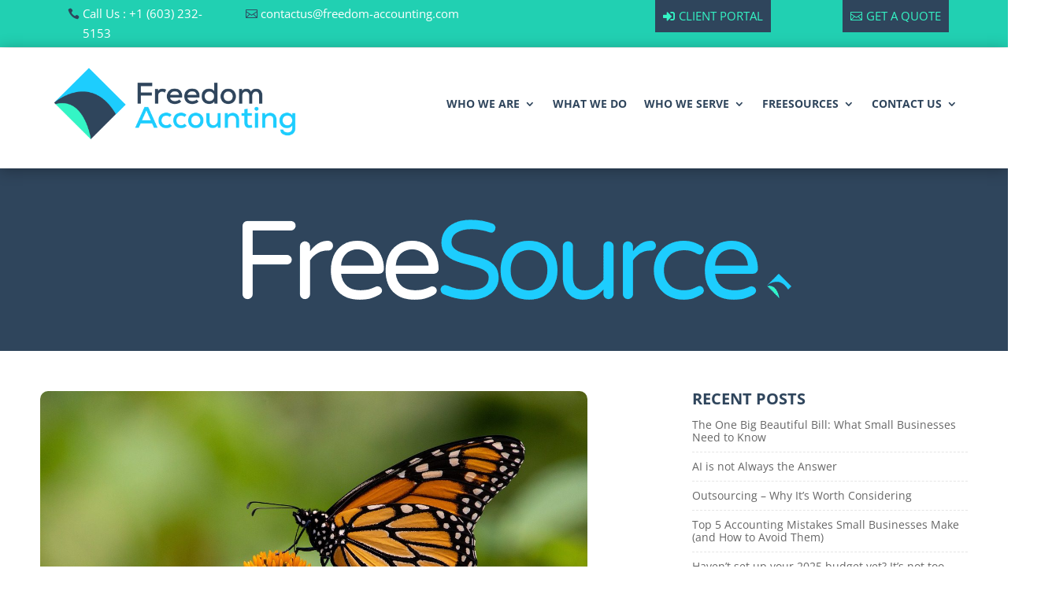

--- FILE ---
content_type: text/css
request_url: https://freedom-accounting.com/wp-content/cache/wpfc-minified/2eg34rvv/2i6yo.css
body_size: 22144
content:
@charset "UTF-8";
.et_pb_with_border .et-pb-icon,.et_pb_with_border .et_pb_image_wrap{border:0 solid #333}.et_pb_blurb_content{max-width:550px;margin:0 auto;position:relative;text-align:center;word-wrap:break-word;width:100%}.et_pb_blurb.et_pb_text_align_left .et_pb_blurb_content .et_pb_blurb_container{text-align:left}.et_pb_blurb.et_pb_text_align_right .et_pb_blurb_content .et_pb_blurb_container{text-align:right}.et_pb_blurb.et_pb_text_align_justified .et_pb_blurb_content .et_pb_blurb_container{text-align:justify}.et_pb_blurb.et_pb_text_align_center .et_pb_blurb_content .et_pb_blurb_container{text-align:center}.et_pb_blurb_content p:last-of-type{padding-bottom:0}.et_pb_blurb .et_pb_module_header a,.et_pb_blurb h4 a{text-decoration:none}.et_pb_blurb .et_pb_image_wrap{display:block;margin:auto}.et_pb_main_blurb_image img{border-radius:inherit}.et_pb_main_blurb_image img[src*=".svg"]{width:auto}.et_pb_sticky_module .et_pb_main_blurb_image .et_pb_image_wrap{width:100%;max-width:100%}.et_pb_blurb_position_left .et_pb_blurb_content,.et_pb_blurb_position_right .et_pb_blurb_content{display:table}.et_pb_blurb_position_left .et_pb_main_blurb_image,.et_pb_blurb_position_right .et_pb_main_blurb_image{width:32px;display:table-cell;line-height:0}.et_pb_blurb_position_left .et_pb_main_blurb_image img,.et_pb_blurb_position_right .et_pb_main_blurb_image img{width:inherit}.et_pb_blurb_position_left .et-pb-icon,.et_pb_blurb_position_right .et-pb-icon{font-size:32px}.et_pb_blurb_position_right .et-pb-icon{display:table-cell}.et_pb_blurb_position_left .et_pb_blurb_container,.et_pb_blurb_position_right .et_pb_blurb_container{display:table-cell;vertical-align:top}.et_pb_blurb_position_left .et_pb_blurb_container{padding-left:15px}.et_pb_blurb_position_left .et_pb_blurb_content{text-align:left}.et_pb_blurb_position_right .et_pb_blurb_container{padding-right:15px}.et_pb_blurb_position_right .et_pb_blurb_content{text-align:right}.et_pb_blurb_position_right .et_pb_main_blurb_image{left:auto;right:0}.et_pb_blurb_position_right .et-pb-icon{margin-right:0;margin-left:20px}.et_pb_main_blurb_image{display:inline-block;margin-bottom:30px;line-height:0;max-width:100%}@media (max-width:980px){.et_pb_blurb_position_left_tablet .et_pb_main_blurb_image,.et_pb_blurb_position_right_tablet .et_pb_main_blurb_image{width:32px;display:table-cell;line-height:0}.et_pb_blurb_position_left_tablet .et_pb_main_blurb_image img,.et_pb_blurb_position_right_tablet .et_pb_main_blurb_image img{width:inherit}.et_pb_blurb_position_left_tablet .et-pb-icon,.et_pb_blurb_position_right_tablet .et-pb-icon{font-size:32px;display:table-cell}.et_pb_blurb_position_left_tablet .et_pb_blurb_container,.et_pb_blurb_position_right_tablet .et_pb_blurb_container{display:table-cell;vertical-align:top}.et_pb_blurb_position_left_tablet .et_pb_blurb_container{padding-left:15px}.et_pb_blurb_position_left_tablet .et_pb_blurb_content{text-align:left}.et_pb_blurb_position_right_tablet .et_pb_blurb_container{padding-right:15px}.et_pb_blurb_position_right_tablet .et_pb_blurb_content{padding-right:52px;text-align:right}.et_pb_blurb_position_right_tablet .et_pb_main_blurb_image{left:auto;right:0}.et_pb_blurb_position_right_tablet .et-pb-icon{margin-right:0;margin-left:20px}.et_pb_blurb_position_top_tablet .et_pb_main_blurb_image{display:block;width:auto}.et_pb_blurb_position_top_tablet .et-pb-icon{font-size:96px;display:initial}.et_pb_blurb_position_top_tablet .et_pb_blurb_container{display:block;padding-left:0;padding-right:0}.et_pb_blurb_position_top_tablet .et_pb_blurb_content{display:inline-block;text-align:center;padding-right:0}}@media (max-width:767px){.et_pb_blurb_position_left_phone .et_pb_main_blurb_image,.et_pb_blurb_position_right_phone .et_pb_main_blurb_image{width:32px;display:table-cell;line-height:0}.et_pb_blurb_position_left_phone .et_pb_main_blurb_image img,.et_pb_blurb_position_right_phone .et_pb_main_blurb_image img{width:inherit}.et_pb_blurb_position_left_phone .et-pb-icon,.et_pb_blurb_position_right_phone .et-pb-icon{font-size:32px;display:table-cell}.et_pb_blurb_position_left_phone .et_pb_blurb_container,.et_pb_blurb_position_right_phone .et_pb_blurb_container{display:table-cell;vertical-align:top}.et_pb_blurb_position_left_phone .et_pb_blurb_container{padding-left:15px}.et_pb_blurb_position_left_phone .et_pb_blurb_content{text-align:left}.et_pb_blurb_position_right_phone .et_pb_blurb_container{padding-right:15px}.et_pb_blurb_position_right_phone .et_pb_blurb_content{padding-right:52px;text-align:right}.et_pb_blurb_position_right_phone .et_pb_main_blurb_image{left:auto;right:0}.et_pb_blurb_position_right_phone .et-pb-icon{margin-right:0;margin-left:20px}.et_pb_blurb_position_top_phone .et_pb_main_blurb_image{display:block;width:auto}.et_pb_blurb_position_top_phone .et-pb-icon{font-size:96px;display:initial}.et_pb_blurb_position_top_phone .et_pb_blurb_container{display:block;padding-left:0;padding-right:0}.et_pb_blurb_position_top_phone .et_pb_blurb_content{display:inline-block;text-align:center;padding-right:0}}@media (max-width:980px){.et_pb_blurb.et_pb_text_align_left-tablet .et_pb_blurb_content .et_pb_blurb_container{text-align:left}.et_pb_blurb.et_pb_text_align_right-tablet .et_pb_blurb_content .et_pb_blurb_container{text-align:right}.et_pb_blurb.et_pb_text_align_justified-tablet .et_pb_blurb_content .et_pb_blurb_container{text-align:justify}.et_pb_blurb.et_pb_text_align_center-tablet .et_pb_blurb_content .et_pb_blurb_container{text-align:center}}@media (max-width:767px){.et_pb_blurb.et_pb_text_align_left-phone .et_pb_blurb_content .et_pb_blurb_container{text-align:left}.et_pb_blurb.et_pb_text_align_right-phone .et_pb_blurb_content .et_pb_blurb_container{text-align:right}.et_pb_blurb.et_pb_text_align_justified-phone .et_pb_blurb_content .et_pb_blurb_container{text-align:justify}.et_pb_blurb.et_pb_text_align_center-phone .et_pb_blurb_content .et_pb_blurb_container{text-align:center}}
.et-waypoint.et_pb_animation_off,.et-waypoint:not(.et_pb_counters).et_pb_animation_off,.et_pb_animation_off{opacity:1}.et-waypoint.et_pb_animation_left.et-animated,.et_pb_animation_left.et-animated{opacity:1;-webkit-animation:fadeLeft 1s cubic-bezier(.77,0,.175,1) 1;animation:fadeLeft 1s cubic-bezier(.77,0,.175,1) 1}.et-waypoint.et_pb_animation_right.et-animated,.et_pb_animation_right.et-animated{opacity:1;-webkit-animation:fadeRight 1s cubic-bezier(.77,0,.175,1) 1;animation:fadeRight 1s cubic-bezier(.77,0,.175,1) 1}.et-waypoint.et_pb_animation_top.et-animated,.et_pb_animation_top.et-animated{opacity:1;-webkit-animation:fadeTop 1s cubic-bezier(.77,0,.175,1) 1;animation:fadeTop 1s cubic-bezier(.77,0,.175,1) 1}.et-waypoint.et_pb_animation_bottom.et-animated,.et_pb_animation_bottom.et-animated{opacity:1;-webkit-animation:fadeBottom 1s cubic-bezier(.77,0,.175,1) 1;animation:fadeBottom 1s cubic-bezier(.77,0,.175,1) 1}.et-waypoint.et_pb_animation_fade_in.et-animated,.et_pb_animation_fade_in.et-animated{opacity:1;-webkit-animation:fadeIn 1s cubic-bezier(.77,0,.175,1) 1;animation:fadeIn 1s cubic-bezier(.77,0,.175,1) 1}@media (max-width:980px){.et-waypoint.et_pb_animation_off_tablet,.et-waypoint:not(.et_pb_counters).et_pb_animation_off_tablet,.et_pb_animation_off_tablet{opacity:1;-webkit-animation:none;animation:none}.et-waypoint.et_pb_animation_left_tablet.et-animated,.et_pb_animation_left_tablet.et-animated{opacity:1;-webkit-animation:fadeLeft 1s cubic-bezier(.77,0,.175,1) 1;animation:fadeLeft 1s cubic-bezier(.77,0,.175,1) 1}.et-waypoint.et_pb_animation_right_tablet.et-animated,.et_pb_animation_right_tablet.et-animated{opacity:1;-webkit-animation:fadeRight 1s cubic-bezier(.77,0,.175,1) 1;animation:fadeRight 1s cubic-bezier(.77,0,.175,1) 1}.et-waypoint.et_pb_animation_top_tablet.et-animated,.et_pb_animation_top_tablet.et-animated{opacity:1;-webkit-animation:fadeTop 1s cubic-bezier(.77,0,.175,1) 1;animation:fadeTop 1s cubic-bezier(.77,0,.175,1) 1}.et-waypoint.et_pb_animation_bottom_tablet.et-animated,.et_pb_animation_bottom_tablet.et-animated{opacity:1;-webkit-animation:fadeBottom 1s cubic-bezier(.77,0,.175,1) 1;animation:fadeBottom 1s cubic-bezier(.77,0,.175,1) 1}.et-waypoint.et_pb_animation_fade_in_tablet.et-animated,.et_pb_animation_fade_in_tablet.et-animated{opacity:1;-webkit-animation:fadeIn 1s cubic-bezier(.77,0,.175,1) 1;animation:fadeIn 1s cubic-bezier(.77,0,.175,1) 1}}@media (max-width:767px){.et-waypoint.et_pb_animation_off_phone,.et-waypoint:not(.et_pb_counters).et_pb_animation_off_phone,.et_pb_animation_off_phone{opacity:1;-webkit-animation:none;animation:none}.et-waypoint.et_pb_animation_left_phone.et-animated,.et_pb_animation_left_phone.et-animated{opacity:1;-webkit-animation:fadeLeft 1s cubic-bezier(.77,0,.175,1) 1;animation:fadeLeft 1s cubic-bezier(.77,0,.175,1) 1}.et-waypoint.et_pb_animation_right_phone.et-animated,.et_pb_animation_right_phone.et-animated{opacity:1;-webkit-animation:fadeRight 1s cubic-bezier(.77,0,.175,1) 1;animation:fadeRight 1s cubic-bezier(.77,0,.175,1) 1}.et-waypoint.et_pb_animation_top_phone.et-animated,.et_pb_animation_top_phone.et-animated{opacity:1;-webkit-animation:fadeTop 1s cubic-bezier(.77,0,.175,1) 1;animation:fadeTop 1s cubic-bezier(.77,0,.175,1) 1}.et-waypoint.et_pb_animation_bottom_phone.et-animated,.et_pb_animation_bottom_phone.et-animated{opacity:1;-webkit-animation:fadeBottom 1s cubic-bezier(.77,0,.175,1) 1;animation:fadeBottom 1s cubic-bezier(.77,0,.175,1) 1}.et-waypoint.et_pb_animation_fade_in_phone.et-animated,.et_pb_animation_fade_in_phone.et-animated{opacity:1;-webkit-animation:fadeIn 1s cubic-bezier(.77,0,.175,1) 1;animation:fadeIn 1s cubic-bezier(.77,0,.175,1) 1}}
ul.et_pb_social_media_follow{list-style-type:none!important;margin:0 0 22px;padding:0}.et_pb_social_media_follow li{display:inline-block;margin-bottom:8px;position:relative}.et_pb_social_media_follow li a{margin-right:8px;display:inline-block;text-decoration:none;text-align:center;position:relative}.et_pb_social_media_follow li a.follow_button{padding:0 12px;margin-top:5px;margin-right:25px;font-size:14px;line-height:1.6em;background:rgba(0,0,0,.1);color:rgba(0,0,0,.5);border-radius:3px;border-width:0;border-style:solid;-webkit-transition:all .3s;transition:all .3s}.et_pb_social_media_follow li.last-child a,.et_pb_social_media_follow li:last-child a{margin-right:0}.et_pb_social_media_follow.has_follow_button li.last-child a.icon,.et_pb_social_media_follow.has_follow_button li:last-child a.icon{margin-right:8px}.et_pb_social_media_follow li a.follow_button:hover{background:rgba(0,0,0,.2);color:rgba(0,0,0,.6)}.et_pb_social_media_follow.et_pb_bg_layout_dark li a.follow_button{background:rgba(0,0,0,.6);color:hsla(0,0%,100%,.8)}.et_pb_social_media_follow.et_pb_bg_layout_dark li a.follow_button:hover{background:rgba(0,0,0,.7);color:#fff}.et_pb_social_media_follow li a.icon{height:32px;width:32px;padding:0;-webkit-box-sizing:content-box;box-sizing:content-box}.et_pb_social_media_follow li a.icon:before{height:32px;width:32px;font-size:16px;line-height:32px;display:block;color:#fff;-webkit-transition:color .3s;transition:color .3s;position:relative;z-index:10}.et_pb_social_media_follow li a.icon:hover:before{color:hsla(0,0%,100%,.7)}.et_pb_social_media_follow li a.icon{border-radius:3px}.et_pb_social_media_follow_network_name{display:none}.et_pb_social_icon a.icon{vertical-align:middle}.et_pb_social_icon a.icon:before{font-family:ETmodules;speak:none;font-style:normal;font-weight:400;font-variant:normal;text-transform:none;line-height:1;-webkit-font-smoothing:antialiased;-moz-osx-font-smoothing:grayscale;text-shadow:0 0;direction:ltr}.et-pb-social-fa-icon a.icon:before{font-family:FontAwesome}.et-social-telegram a.icon:before{content:"\F3FE"}.et-social-amazon a.icon:before{content:"\F270"}.et-social-bandcamp a.icon:before{content:"\F2D5"}.et-social-bitbucket a.icon:before{content:"\F171"}.et-social-behance a.icon:before{content:"\F1B4"}.et-social-buffer a.icon:before{content:"\F837"}.et-social-codepen a.icon:before{content:"\F1CB"}.et-social-deviantart a.icon:before{content:"\F1BD"}.et-social-flipboard a.icon:before{content:"\F44D"}.et-social-foursquare a.icon:before{content:"\F180"}.et-social-github a.icon:before{content:"\F09B"}.et-social-goodreads a.icon:before{content:"\F3A9"}.et-social-google a.icon:before{content:"\F1A0"}.et-social-houzz a.icon:before{content:"\F27C"}.et-social-itunes a.icon:before{content:"\F3B5"}.et-social-last_fm a.icon:before{content:"\F202"}.et-social-line a.icon:before{content:"\F3C0"}.et-social-medium a.icon:before,.et-social-meetup a.icon:before{content:"\F3C7"}.et-social-odnoklassniki a.icon:before{content:"\F263"}.et-social-patreon a.icon:before{content:"\F3D9"}.et-social-periscope a.icon:before{content:"\F3DA"}.et-social-quora a.icon:before{content:"\F2C4"}.et-social-researchgate a.icon:before{content:"\F4F8"}.et-social-reddit a.icon:before{content:"\F281"}.et-social-snapchat a.icon:before{content:"\F2AC"}.et-social-soundcloud a.icon:before{content:"\F1BE"}.et-social-spotify a.icon:before{content:"\F1BC"}.et-social-steam a.icon:before{content:"\F3F6"}.et-social-tripadvisor a.icon:before{content:"\F262"}.et-social-tiktok a.icon:before{content:"\E07B"}.et-social-twitch a.icon:before{content:"\F1E8"}.et-social-vk a.icon:before{content:"\F189"}.et-social-weibo a.icon:before{content:"\F18A"}.et-social-whatsapp a.icon:before{content:"\F232"}.et-social-xing a.icon:before{content:"\F168"}.et-social-yelp a.icon:before{content:"\F1E9"}.et-social-pinterest a.icon:before{content:"\E095"}.et-social-linkedin a.icon:before{content:"\E09D"}.et-social-tumblr a.icon:before{content:"\E097"}.et-social-skype a.icon:before{content:"\E0A2"}.et-social-flikr a.icon:before{content:"\E0A6"}.et-social-myspace a.icon:before{content:"\E0A1"}.et-social-dribbble a.icon:before{content:"\E09B"}.et-social-youtube a.icon:before{content:"\E0A3"}.et-social-vimeo a.icon:before{content:"\E09C"}@media (max-width:980px){.et_pb_bg_layout_light_tablet.et_pb_social_media_follow li a.follow_button{background:rgba(0,0,0,.1);color:rgba(0,0,0,.5)}.et_pb_bg_layout_light_tablet.et_pb_social_media_follow li a.follow_button:hover{background:rgba(0,0,0,.2);color:rgba(0,0,0,.6)}.et_pb_bg_layout_dark_tablet.et_pb_social_media_follow li a.follow_button{background:rgba(0,0,0,.6);color:hsla(0,0%,100%,.8)}.et_pb_bg_layout_dark_tablet.et_pb_social_media_follow li a.follow_button:hover{background:rgba(0,0,0,.7);color:#fff}}@media (max-width:767px){.et_pb_bg_layout_light_phone.et_pb_social_media_follow li a.follow_button{background:rgba(0,0,0,.1);color:rgba(0,0,0,.5)}.et_pb_bg_layout_light_phone.et_pb_social_media_follow li a.follow_button:hover{background:rgba(0,0,0,.2);color:rgba(0,0,0,.6)}.et_pb_bg_layout_dark_phone.et_pb_social_media_follow li a.follow_button{background:rgba(0,0,0,.6);color:hsla(0,0%,100%,.8)}.et_pb_bg_layout_dark_phone.et_pb_social_media_follow li a.follow_button:hover{background:rgba(0,0,0,.7);color:#fff}}.rtl .et_pb_social_media_follow li a{margin-left:8px;margin-right:0}
 .tmm .tmm_wrap {width:100%; margin-bottom:30px; text-align:center;}
.tmm .clearer {clear:both;}
.tmm .tmm_container {display:inline;}
.tmm .tmm_container:last-child {display:block; text-align:center !important;}
.tmm .tmm_container:last-child .tmm_member {float:none;}
.tmm .tmm_columns_containers_desktop {display:block; clear:both;}
.tmm .tmm_member {
vertical-align:top;
display:inline-block;
margin-top:25px;
margin-bottom:25px; 
height:auto;
float: left;
position:relative;
text-align:center;
-webkit-box-shadow: 3px 0px 5px 0px rgba(0,0,0,0.04);
-moz-box-shadow: 3px 0px 5px 0px rgba(0,0,0,0.04);
box-shadow: 3px 0px 5px 0px rgba(0,0,0,0.04);
border-top:5px solid lightgrey;
border-left: solid 1px #eee;
border-right: solid 1px #eee;
border-bottom:5px solid whitesmoke;
background:white;
box-sizing:border-box;}
.tmm .tmm_three_entries {clear:both;}
.tmm .tmm_1_columns .tmm_member { 
width: 96%; 
margin-right:2%; margin-left:2%;}
.tmm-floating-pic .tmm_1_columns .tmm_member {
margin-top:140px; margin-bottom:25px;
}
.tmm .tmm_2_columns .tmm_member {
width: 42%;
margin-right:4%; margin-left:4%;}
.tmm-floating-pic .tmm_2_columns .tmm_member {
margin-top:120px; margin-bottom:25px;
}
.tmm .tmm_3_columns .tmm_member {
width: 29%;
margin-right:2.16%; margin-left:2.16%;}
.tmm-floating-pic .tmm_3_columns .tmm_member {
margin-top:100px; margin-bottom:25px;
}
.tmm .tmm_4_columns .tmm_member {
width: 23%;
margin-right:1%; margin-left:1%;}
.tmm-floating-pic .tmm_4_columns .tmm_member {
margin-top:80px; margin-bottom:20px;
}
.tmm .tmm_5_columns .tmm_member {
width: 18%; 
margin-right:1%; margin-left:1%;}
.tmm-floating-pic .tmm_5_columns .tmm_member {
margin-top:50px; margin-bottom:35px;
}
.tmm .tmm_member .tmm_photo {
margin-left: auto;
margin-right: auto;
background-size: cover !important;
background-position: center center !important;
width: 60%;
padding-bottom: 60%;
border:none;
-webkit-box-shadow: 2px 0px 1px 0px rgba(0,0,0,0.05);
-moz-box-shadow: 2px 0px 1px 0px rgba(0,0,0,0.05);
box-shadow: 2px 0px 1px 0px rgba(0,0,0,0.05);
border-radius: 34% !important;
margin-top:-30%;
border:6px solid #eeeeee;}
.tmm-floating-pic .tmm_1_columns .tmm_member .tmm_photo { 
width:35%; padding-bottom:35%; margin-top: -18%; }
.tmm-floating-pic .tmm_2_columns .tmm_member .tmm_photo { 
width:50%; padding-bottom:50%; margin-top: -25%; }
.tmm .tmm_member .tmm_textblock .tmm_scblock {position: absolute;bottom: 10px;left: 50%; transform: translateX(-50%); width:100%;}
.tmm .tmm_member .tmm_textblock {padding:10px 12px;}
.tmm .tmm_member .tmm_textblock .tmm_sociallink {clear:both; margin-bottom:20px; border:none; box-shadow:0 0 0;}
.tmm .tmm_member .tmm_textblock .tmm_sociallink img {
display:inline-block;
border:none; width:24px;
height:24px;
box-shadow: 0 0 0 0;
margin:10px 4px;}
.tmm .tmm_5_columns .tmm_member .tmm_textblock .tmm_sociallink img {width:19px; height:19px; margin:6px 2px;}
.tmm .tmm_4_columns .tmm_member .tmm_textblock .tmm_sociallink img {width:21px; height:21px; margin:6px 3px;}
.tmm .tmm_member .tmm_textblock .tmm_sociallink img:hover {opacity:0.8;}
.tmm .tmm_fname {display:inline;}
.tmm .tmm_lname {display:inline;} .tmm .tmm_names span,
.tmm .tmm_names span.tmm_fname,
.tmm .tmm_names span.tmm_lname,
.tmm .tmm_names {
color: #222222;
}
.tmm .tmm_desc,
.tmm .tmm_desc span,
.tmm .tmm_desc p {
color: #555555;
word-break: break-word;
}
.tmm .tmm_job,
.tmm .tmm_job p {
color: #888888;
} .tmm .tmm_plugin_f .tmm_names {
font-size:20px; 
font-weight:400; 
line-height:24px;
margin-bottom:8px; 
margin-top:10px; }
.tmm .tmm_plugin_f .tmm_job {
font-size:16px; 
font-weight:400;}
.tmm .tmm_plugin_f .tmm_desc {
padding:0px; 
margin-top:19px; 
margin-bottom:10px; 
font-weight:400;
font-size:14px; 
line-height:23px;}
.tmm .tmm_theme_f .tmm_names {
font-size: 1.1em;
font-weight:400; 
margin-bottom:8px; 
margin-top:10px; }
.tmm .tmm_theme_f .tmm_job {
font-size: 1em;
font-weight:400;}
.tmm .tmm_theme_f .tmm_desc {
font-size:0.9em;
line-height:165%;
padding:0px; 
font-weight:400;
margin-top:19px; 
margin-bottom:10px; } @media only screen and (min-width: 40em) and (max-width: 64.063em) {
.tmm .tmm_columns_containers_desktop {display:none; clear:none;}
.tmm_two_containers_tablet {display:block; clear:both;}
.tmm .tmm_member,
.tmm .tmm_2_columns .tmm_member,
.tmm .tmm_3_columns .tmm_member,
.tmm .tmm_4_columns .tmm_member,
.tmm .tmm_5_columns .tmm_member {
width: 40%; margin-left:5%; margin-right:5%;
margin-top:25px;
margin-bottom:25px;}
.tmm-floating-pic .tmm_member,
.tmm-floating-pic .tmm_2_columns .tmm_member,
.tmm-floating-pic .tmm_3_columns .tmm_member,
.tmm-floating-pic .tmm_4_columns .tmm_member,
.tmm-floating-pic .tmm_5_columns .tmm_member {
margin-top:80px;
margin-bottom:25px;}
.tmm-floating-pic .tmm_1_columns .tmm_member {
margin-top:100px; margin-bottom:15px;
}
.tmm-floating-pic .tmm_member .tmm_photo,
.tmm-floating-pic .tmm_2_columns .tmm_member .tmm_photo,
.tmm-floating-pic .tmm_3_columns .tmm_member .tmm_photo,
.tmm-floating-pic .tmm_4_columns .tmm_member .tmm_photo,
.tmm-floating-pic .tmm_5_columns .tmm_member .tmm_photo {
width:50%; padding-bottom:50%; margin-top: -25%; }
} @media only screen and (max-width: 40em) {
.tmm .tmm_columns_containers_desktop {display:none; clear:none;}
.tmm .tmm_member,
.tmm .tmm_1_columns .tmm_member,
.tmm .tmm_2_columns .tmm_member,
.tmm .tmm_3_columns .tmm_member,
.tmm .tmm_4_columns .tmm_member,
.tmm .tmm_5_columns .tmm_member {
width: 96%;
margin:0 2%;
margin-top:25px;
margin-bottom:20px;}
.tmm-floating-pic .tmm_member,
.tmm-floating-pic .tmm_1_columns .tmm_member,
.tmm-floating-pic .tmm_2_columns .tmm_member,
.tmm-floating-pic .tmm_3_columns .tmm_member,
.tmm-floating-pic .tmm_4_columns .tmm_member,
.tmm-floating-pic .tmm_5_columns .tmm_member {
margin-top:110px;
margin-bottom:25px; }
.tmm-floating-pic .tmm_member .tmm_photo,
.tmm-floating-pic .tmm_1_columns .tmm_member .tmm_photo,
.tmm-floating-pic .tmm_2_columns .tmm_member .tmm_photo,
.tmm-floating-pic .tmm_3_columns .tmm_member .tmm_photo,
.tmm-floating-pic .tmm_4_columns .tmm_member .tmm_photo,
.tmm-floating-pic .tmm_5_columns .tmm_member .tmm_photo { 
width:45%; padding-bottom:45%; margin-top: -24%; }
.tmm .tmm_plugin_f .tmm_desc {
font-size:18px; 
line-height:30px;}
} .tmm .tmm_1_columns .tmm_member .tmm_squared-borders, .tmm .tmm_2_columns .tmm_member .tmm_squared-borders, .tmm .tmm_3_columns .tmm_member .tmm_squared-borders, .tmm .tmm_4_columns .tmm_member .tmm_squared-borders, .tmm .tmm_5_columns .tmm_member .tmm_squared-borders {
-webkit-border-radius: 0px !important;
-moz-border-radius: 0px !important;
border-radius: 0px !important;}
.tmm .tmm_1_columns .tmm_member .tmm_circular-borders, .tmm .tmm_2_columns .tmm_member .tmm_circular-borders, .tmm .tmm_3_columns .tmm_member .tmm_circular-borders, .tmm .tmm_4_columns .tmm_member .tmm_circular-borders, .tmm .tmm_5_columns .tmm_member .tmm_circular-borders {
-webkit-border-radius: 100% !important;
-moz-border-radius: 100% !important;
border-radius: 100% !important;
} .tmm .tmm_1_columns .tmm_member .tmm_no-borders, .tmm .tmm_2_columns .tmm_member .tmm_no-borders, .tmm .tmm_3_columns .tmm_member .tmm_no-borders, .tmm .tmm_4_columns .tmm_member .tmm_no-borders, .tmm .tmm_5_columns .tmm_member .tmm_no-borders {
border:0px !important;} .tmm-inbox-pic .tmm_member .tmm_photo, .tmm-inbox-pic .tmm_4_columns .tmm_member .tmm_photo {margin-top:30px !important;}
.tmm-inbox-pic .tmm_member .tmm_photo, .tmm-inbox-pic .tmm_5_columns .tmm_member .tmm_photo {margin-top:30px !important;}
.tmm-inbox-pic .tmm_member .tmm_photo {margin-top:20px !important;} .tmm-full-pic .tmm_member .tmm_photo {width:100% !important; height:auto !important; margin:0 !important; padding-bottom:100% !important;} .tmm .tmm_member .tmm_filter-vintage {
-webkit-filter: contrast(110%) sepia(20%);
filter: contrast(110%) sepia(20%);}
.tmm .tmm_member .tmm_filter-bandw {
-webkit-filter: contrast(110%) grayscale(90%);
filter: contrast(110%) grayscale(90%);}
.tmm .tmm_member .tmm_filter-saturated {
-webkit-filter: contrast(110%) saturate(1.3);
filter: contrast(110%) saturate(1.3);} .tmm .tmm_more_info {font-size:15px; cursor:pointer;}
.tmm .tmm_comp_text {
padding-left:10px;
padding-right:10px;
opacity:1;
height:auto;
display:none;
padding:10px;
background:#333; color:white; font-size:13px; margin-bottom:10px;}
.tmm .tmm_comp_text_bright {background:#eeeeee; color:#444;}
.tmm_plugin_f,
.tmm_plugin_f .tmm_names span,
.tmm_plugin_f .tmm_job,
.tmm_plugin_f .tmm_desc,
.tmm_plugin_f .tmm_desc a,
.tmm_plugin_f .tmm_desc span,
.tmm_plugin_f .tmm_desc p,
.tmm_plugin_f .tmm_desc h1,
.tmm_plugin_f .tmm_desc h2,
.tmm_plugin_f .tmm_desc h3,
.tmm_plugin_f .tmm_desc h4,
.tmm_plugin_f .tmm_desc h5,
.tmm_plugin_f .tmm_desc h6,
.tmm_plugin_f .tmm_desc ul li,
.tmm_plugin_f .tmm_desc ol li {
font-family: -apple-system, BlinkMacSystemFont, 'Segoe UI', Roboto, Oxygen, Ubuntu, Cantarell, 'Open Sans', 'Helvetica Neue', sans-serif;
}.owl-carousel .owl-wrapper:after{content:".";display:block;clear:both;visibility:hidden;line-height:0;height:0}.owl-carousel{display:none;position:relative;width:100%;-ms-touch-action:pan-y}.owl-carousel .owl-wrapper{display:none;position:relative;-webkit-transform:translate3d(0,0,0)}.owl-carousel .owl-wrapper-outer{overflow:hidden;position:relative;width:100%}.owl-carousel .owl-wrapper-outer.autoHeight{-webkit-transition:height 500ms ease-in-out;-moz-transition:height 500ms ease-in-out;-ms-transition:height 500ms ease-in-out;-o-transition:height 500ms ease-in-out;transition:height 500ms ease-in-out}.owl-carousel .owl-item{float:left}.owl-controls .owl-page,.owl-controls .owl-buttons div{cursor:pointer}.owl-controls{-webkit-user-select:none;-khtml-user-select:none;-moz-user-select:none;-ms-user-select:none;user-select:none;-webkit-tap-highlight-color:rgba(0,0,0,0)}.grabbing{cursor:url(//freedom-accounting.com/wp-content/themes/divifinancetheme/assets/css/grabbing.png) 8 8,move}.owl-carousel .owl-wrapper,.owl-carousel .owl-item{-webkit-backface-visibility:hidden;-moz-backface-visibility:hidden;-ms-backface-visibility:hidden;-webkit-transform:translate3d(0,0,0);-moz-transform:translate3d(0,0,0);-ms-transform:translate3d(0,0,0)}.owl-theme .owl-controls{margin-top:10px;text-align:center}.owl-theme .owl-controls .owl-buttons div{color:#FFF;display:inline-block;zoom:1;*display:inline;margin:5px;padding:3px 10px;font-size:12px;-webkit-border-radius:30px;-moz-border-radius:30px;border-radius:30px;background:#869791;filter:Alpha(Opacity=50);opacity:.5}.owl-theme .owl-controls.clickable .owl-buttons div:hover{filter:Alpha(Opacity=100);opacity:1;text-decoration:none}.owl-theme .owl-controls .owl-page{display:inline-block;zoom:1;*display:inline}.owl-theme .owl-controls .owl-page span{display:block;width:12px;height:12px;margin:5px 7px;filter:Alpha(Opacity=50);opacity:.5;-webkit-border-radius:20px;-moz-border-radius:20px;border-radius:20px;background:#869791}.owl-theme .owl-controls .owl-page.active span,.owl-theme .owl-controls.clickable .owl-page:hover span{filter:Alpha(Opacity=100);opacity:1}.owl-theme .owl-controls .owl-page span.owl-numbers{height:auto;width:auto;color:#FFF;padding:2px 10px;font-size:12px;-webkit-border-radius:30px;-moz-border-radius:30px;border-radius:30px}.owl-item.loading{min-height:150px;background:url(//freedom-accounting.com/wp-content/themes/divifinancetheme/assets/css/AjaxLoader.gif) no-repeat center center}.dct-divider:before {
border-color:var( --color-1) !important;
border-top-color: var( --color-1) !important;
padding: 5px 20px;
}
.dct_divider:before,
.dct_ft_divider:before{
border-color:var( --color-1) !important;
}
.dct-bg-p-1 {
background-color:var( --color-1);
}
.dct_plx .et_parallax_bg:before {
content:"";
display:block;
height:100%;
position:absolute;
top:0;
left:0;
width:100%;
background-color:rgba(0, 0, 0, .9)
} .et_pb_text_inner span {
color:var(--color-1)
}
.dct-header-title .header-content h1 {
font-size: 45px;
text-transform: uppercase;
font-weight: 600;
}
.dct-header-title .header-content h1 span {
color:var(--color-1);
} .dct_title_left .title-block .bottom-title, .dct_title_left .title-block .top-title {
margin:0
}
.title-block .top-title {
display:block;
width:70px;
height:25px;
border:4px solid var(--color-1);
border-bottom:none;
margin:0 auto
}
.title-block .title {
font-size:35px;
font-weight:700;
color:#666;
font-family:Poppins, Arial, sans-serif
}
.title-block .sub-title {
font-size:13px;
color:#979797;
line-height:1
}
.title-block .bottom-title {
display:block;
width:70px;
height:4px;
background-color:var(--color-1);
margin:0 auto
} .dct_ab_sec_V2 {
padding:0px !important;
}
.dct_ab_raw_V2 .et_pb_column.et_pb_column_empty {
min-height:50vh;
min-height:100vh;
}
.dct_ab_raw_text_V2 {
padding:40px;
}
.dct_ab_info_t1 {
font-size: 18px !important;
margin:20px 0px !important;
} .dct-progressbar li .et_pb_counter_container .et_pb_counter_amount {
background-color: var(--color-1) !important;
}
.dct-progressbar-1 li .et_pb_counter_title {
display:block;
font-size:12px;
line-height:1.6em;
font-weight:600;
text-transform:uppercase;
margin-bottom:5px
}
.dct-progressbar-1 li .et_pb_counter_container .et_pb_counter_amount {
background-color: var(--color-1) !important;
line-height:0.9;
} .dct-progressbar-2 li .et_pb_counter_container .et_pb_counter_amount {
background-color: var(--color-1) !important;
line-height:0.9;
}
.dct-progressbar-2 li .et_pb_counter_title {
display:block;
font-size:12px;
line-height:1.6em;
font-weight:600;
text-transform:uppercase;
margin-bottom:15px
} .dct-intro-img .et_pb_image_wrap:before {
border:5px solid var(--color-1);
bottom:45px;
content:"";
left:-38px;
position:absolute;
right:40px;
top:-30px;
z-index:-1
}
.dct-intro-btn {
font-size:15px;
border-radius:0;
background:var(--color-1);
border:none;
color:#fff;
text-transform:uppercase;
}
.dct-intro-btn:hover {
background-color:var(--color-2) !important;
} #top-header, #et-secondary-nav li ul {
background-color: var(--color-1) !important;
}
#et-info, #et-secondary-menu > ul > li a {
padding-bottom: 1em;
text-transform:capitalize;
}
#et-info-email {
text-transform: lowercase;
}
#top-header .dct-quote a:before {
content:"\e010";
font-family:ETmodules;
margin-right:10px;
margin-top:-2px;
color:#fff;
font-size:18px;
float:left
}
#top-header .dct-docs a:before {
content:"\e086";
font-family:ETmodules;
margin-right:10px;
margin-top:-2px;
color:#fff;
font-size:18px;
float:left
}
#top-header #et-info-phone {
border-right: 1px solid rgba(255, 255, 255, 0.77);
margin-right: 10px;
padding-right:10px
}
@media only screen and (min-width: 981px) and (max-width: 1300px) {
.et_header_style_left #et-top-navigation {
padding-left: 300px !important;
}
}  .dct-slider-v1 .title-block .top-title {
width: 80px;
height: 30px;
border: 7px solid var(--color-1);
border-bottom: none;
margin: 0;
}
.dct-slider-v1 .title-block .title {
font-size: 55px;
text-transform: uppercase;
}
.dct-slider-v1 .title-block .bottom-title {
margin: 0;
}
.dct-slider-v1 .title-block .bottom-title {
width: 80px;
height: 7px;
}
.dct-slider-v1 .title-block .sub-title {
line-height: 20px;
}
.dct-slider-v1 .et_pb_button:hover {
background-color: var(--color-2) !important;
} .dct-slider-v2 .et_pb_slide_description .et_pb_slide_content h1 {
font-size:59px;
font-weight:600;
line-height:1.2;
text-transform:uppercase;
letter-spacing:.5px;
margin-top:0
}
.dct-slider-v2 .et_pb_slide_description .et_pb_slide_content h4 span {
background-color:var(--color-1);
padding:5px 14px;
text-shadow:0 0 2px rgba(0, 0, 0, .3);
letter-spacing:4px;
text-transform:uppercase;
font-size:20px;
font-weight:400
}
.dct-slider-v2 .et_pb_slide_description .et_pb_button {
color:var(--color-2)!important;
border-color:#fff;
border-radius:0;
letter-spacing:0;
text-transform:uppercase!important;
font-size:15px;
background:#fff!important
}
.dct-slider-v2 .et_pb_slide_description .et_pb_button:hover {
color:#fff!important;
border-color:var(--color-2)!important;
background:var(--color-2)!important
}
.dct-slider-v2 .et_pb_slide_description .et_pb_button:after {
font-size:23px;
} .dct-slider-v3 .title-block .top-title {
width: 80px;
height: 30px;
border: 7px solid var(--color-1);
border-bottom: none;
margin: 0 auto;
}
.dct-slider-v3 .title-block .title {
font-size: 55px;
text-transform: uppercase;
}
.dct-slider-v3 .title-block .title span {
color:var(--color-1);
}
.dct-slider-v3 .title-block .bottom-title {
margin: 0 auto;
}
.dct-slider-v3 .title-block .bottom-title {
width: 80px;
height: 7px;
}
.dct-slider-v3 .title-block .sub-title {
line-height: 20px;
}
.dct-slider-v3 .et_pb_button {
background-color: transparent !important;
border-color:#fff !important;
margin-top: 20px;
color:#fff !important;
}
.dct-slider-v3 .et_pb_button:hover {
background-color: var(--color-1) !important;
} .dct-slider-v4 .et_pb_slide .et_pb_slide_content h1 {
display:inline-block;
text-transform: uppercase;
font-size: 30px !important;
line-height: 40px;
color: #fff !important;
background: rgba(0, 0, 0, 0.7);
font-weight: 600;
padding: 10px;
text-align: left;
letter-spacing: 1px;
}
.dct-slider-v4 .et_pb_slide .et_pb_slide_content {
text-align: left;
}
.dct-slider-v4 .et_pb_slide .et_pb_slide_content h1 span {
color:var(--color-1);
}
.dct-slider-v4 .et_pb_slide .et_pb_slide_content p {
max-width: 600px;
text-align: left;
padding-top: 10px;
font-size: 15px;
}
.dct-slider-v4 .et_pb_button {
background-color: transparent !important;
border-color: #fff !important;
}
.dct-slider-v4 .et_pb_button:hover {
border-color:var(--color-1) !important;
background: var(--color-2) !important;
} .dct-slider-V5 .et_pb_slide_content h5 {
padding-bottom:1em;
font-size:13px;
text-transform:uppercase;
line-height:19px;
font-weight:600;
letter-spacing:6px
}
.dct-slider-V5 .et_pb_slide_content {
text-align:left;
}
.dct-slider-V5 .et_pb_slide_content h1 {
font-size:61px;
font-weight:600;
letter-spacing: .5px;
text-transform:uppercase;
}
.dct-slider-V5 .et_pb_slide_content h1 span {
color:var(--color-1);
}
.dct-slider-V5 .et_pb_slide_content p {
font-size:14px;
text-transform:lowercase;
}
.dct-slider-V5 .et_pb_slide_description {
text-align:left;
}
.dct-slider-v5 .et_pb_slide .et_pb_button_wrapper .et_pb_button {
background-color: var( --color-1) !important;
}
.dct-slider-v5 .et_pb_button {
background-color: transparent !important;
border-color: #fff !important;
}
.dct-slider-v5 .et_pb_button:hover {
border-color:var(--color-1) !important;
background: var(--color-2) !important;
} .dct_home_intro_V1 h1, .dct_home_intro_V1 h2, .dct_home_intro_V1 h3, .dct_home_intro_V1 p {
color:var(--color-1) !important;
}
.dct_home_title_V1 {
text-transform:none;
}
.dct_home_title_V1 span {
color:var(--color-1) !important;
}
.dct_home_title_V1 span {
color:var(--color-1) !important;
}  .dct-intro-blurb-1 .et_pb_blurb_content .et_pb_main_blurb_image .et_pb_image_wrap .et-pb-icon {
font-size: 25px;
padding: 15px;
color: #fff !important;
background-color: var(--color-1) !important;
}
.dct-intro-blurb-1 .et_pb_blurb_content {
max-width:100%;
}
.dct-intro-blurb-1 .et_pb_blurb_content .et_pb_blurb_container .et_pb_module_header {
color:var(--color-1);
} .dct-intro-blurb-2 .et_pb_blurb_content .et_pb_main_blurb_image .et_pb_image_wrap .et-pb-icon {
color:var(--color-1) !important;
} .dct-intro-blurb-3 {
margin-bottom: 50px !important;
}
.dct-intro-blurb-3 .et_pb_blurb_content {
max-width:100% !important;
}
.dct-intro-blurb-3 .et_pb_blurb_content .et_pb_main_blurb_image .et_pb_image_wrap .et-pb-icon {
color: #fff !important;
background-color: var(--color-1) !important;
font-size: 30px;
padding: 15px;
border-radius:50%;
}
.dct-intro-blurb-3 .et_pb_blurb_content .et_pb_blurb_container .et_pb_module_header {
letter-spacing: .5px;
font-size: 18px;
font-weight: 600;
}
.dct-intro-blurb-3 .et_pb_blurb_content .et_pb_blurb_container .et_pb_blurb_description {
font-size: 13px;
font-weight: 500;
line-height: 1.7;
} .dct-intro-blurb-4 .et_pb_blurb_content {
float:left;
width:84%;
border:1px solid var(--color-1);
padding:15px 10px;
margin:5%
}
.dct-intro-blurb-4:hover .et_pb_blurb_content {
border:1px solid var(--color-2);
}
.dct-intro-blurb-4 .et_pb_blurb_content .et_pb_blurb_container .et_pb_module_header {
color:#666;
font-weight:700;
text-transform:uppercase;
margin-bottom:7px
}
.dct-intro-blurb-4 .et_pb_blurb_content .et_pb_blurb_container .et_pb_blurb_description {
font-size:13px;
color:#999999;
}
.dct-intro-blurb-4 .et_pb_blurb_content .et_pb_main_blurb_image .et_pb_image_wrap .et-pb-icon {
display:inline-block;
position:relative;
color:#fff
}
.dct-intro-blurb-4 .et_pb_blurb_content .et_pb_main_blurb_image .et_pb_image_wrap .et-pb-icon {
display:inline-block;
font-size:40px;
float:right;
width:85px;
height:75px;
color:#fff!important;
background-color:var(--color-1);
text-align:center;
position:absolute;
top:20px;
right:-71px;
line-height:75px;
box-shadow:0 0 1px 0 rgba(0, 0, 0, .3)
}
.dct-intro-blurb-4 .et_pb_blurb_content .et_pb_main_blurb_image .et_pb_image_wrap .et-pb-icon:after {
position:absolute;
top:-9px;
left:0;
content:"";
width:0;
height:0;
border-style:solid;
border-width:0 0 9px 16px;
border-color:transparent transparent var(--color-1)
}
.dct-intro-blurb-4.rt .et_pb_blurb_content .et_pb_main_blurb_image .et_pb_image_wrap .et-pb-icon:after {
right:0;
border-width: 9px 0 0 16px;
border-color: transparent transparent transparent var(--color-1);
}
.dct-intro-blurb-4.rt .et_pb_blurb_content .et_pb_main_blurb_image .et_pb_image_wrap .et-pb-icon {
left:-70px;
}
.dct-intro-blurb-4.rt .et_pb_blurb_content .et_pb_main_blurb_image .et_pb_image_wrap .et-pb-icon::after {
left:auto;
}
.dct-intro-blurb-4.rt:hover .et_pb_blurb_content .et_pb_main_blurb_image .et_pb_image_wrap .et-pb-icon {
background:var(--color-2);
color:#fff !important
}
.dct-intro-blurb-4.rt:hover .et_pb_blurb_content .et_pb_main_blurb_image .et_pb_image_wrap .et-pb-icon::after {
border-color: transparent transparent transparent var(--color-2);
}
.dct-intro-blurb-4:hover .et_pb_blurb_content .et_pb_main_blurb_image .et_pb_image_wrap .et-pb-icon::after {
border-color: transparent transparent var(--color-2) transparent;
}
.dct-intro-blurb-4:hover .et_pb_blurb_content .et_pb_main_blurb_image .et_pb_image_wrap .et-pb-icon {
background:var(--color-2);
color:#fff !important
}
@media (max-width: 980px) {
.dct-intro-blurb-4 .et_pb_blurb_content {
width:100%;
padding: 10px 5px;
margin: 5% 0px;
}
.dct-intro-blurb-4.rt .et_pb_blurb_content .et_pb_main_blurb_image .et_pb_image_wrap .et-pb-icon, .dct-intro-blurb-4 .et_pb_blurb_content .et_pb_main_blurb_image .et_pb_image_wrap .et-pb-icon {
display: inline-block;
font-size: 20px;
float: right;
width: 45px;
height: 45px;
color: #fff !important;
background-color: var(--color-1);
text-align: center;
position: absolute;
top: 20px;
right: 0px;
line-height: 45px;
box-shadow: 0 0 1px 0 rgba(0, 0, 0, .3);
left: -16px !important;
}
.dct-intro-blurb-4.rt .et_pb_blurb_content .et_pb_main_blurb_image .et_pb_image_wrap .et-pb-icon:after {
position: absolute;
top: -9px;
left: 0;
content: "";
width: 0;
height: 0;
border-style: solid;
border-width: 0 0 9px 16px;
border-color: transparent transparent var(--color-1);
}
.dct-intro-blurb-4.rt:hover .et_pb_blurb_content .et_pb_main_blurb_image .et_pb_image_wrap .et-pb-icon::after {
border-color: transparent transparent var(--color-2) transparent;
}
} .dct-intro-blurb-5 .et_pb_blurb_content .et_pb_main_blurb_image .et_pb_image_wrap .et-pb-icon {
color:#fff!important;
background-color:var(--color-1)!important;
font-size:20px;
padding:20px
}
.dct-intro-blurb-5 .et_pb_blurb_content .et_pb_blurb_container .et_pb_module_header {
letter-spacing: .5px;
color:#fff;
font-size: 18px;
font-weight: 600;
}
.dct-intro-blurb-5 .et_pb_blurb_content .et_pb_blurb_container .et_pb_blurb_description {
color:#bababa;
font-size: 13px;
font-weight: 500;
line-height: 1.7;
} .dct-blurb-1 {
-webkit-transform:perspective(1px) translateZ(0);
transform:perspective(1px) translateZ(0);
position:relative;
overflow:hidden;
padding:20px;
border:2px solid var(--color-1);
background-color:#fff
}
.dct-blurb-1:before {
content:"";
position:absolute;
z-index:-1;
left:50%;
right:50%;
top:0;
background:var(--color-1);
height:100%;
-webkit-transition-property:left, right;
transition-property:left, right;
-webkit-transition-duration:.5s;
transition-duration:.5s;
-webkit-transition-timing-function:ease;
transition-timing-function:ease
}
.dct-blurb-1:hover:before {
left:0;
right:0
}
.dct-blurb-1 .et_pb_blurb_content .et_pb_main_blurb_image .et_pb_image_wrap .et-pb-icon {
color:#fff!important;
width:80px;
height:80px;
border:1px solid transparent;
line-height:80px;
background:var(--color-1);
font-size:35px;
border-radius:50%;
transition:.5s ease .2s
}
.dct-blurb-1:hover .et_pb_blurb_content .et_pb_main_blurb_image .et_pb_image_wrap .et-pb-icon {
background:#fff;
color:var(--color-2)!important
}
.dct-blurb-1:hover .et_pb_blurb_content .et_pb_blurb_container .et_pb_blurb_description, .dct-blurb-1:hover .et_pb_blurb_content .et_pb_blurb_container .et_pb_module_header {
color:#fff
}
.dct-blurb-1 .et_pb_blurb_content .et_pb_blurb_container .et_pb_module_header {
font-size:20px;
font-weight:700;
color:#232323;
transition:all .5s ease 0s;
text-align:center
}
.dct-blurb-1 .et_pb_blurb_content .et_pb_blurb_container .et_pb_blurb_description {
font-size:16px;
color:#666;
font-family:Roboto;
text-align:center;
font-weight:400;
line-height:25px;
transition:all .5s ease 0s
} .dct-blurb-2 {
background:var(--color-1);
text-align:center;
padding:10px 0 15px;
position:relative
}
.dct-blurb-2:hover {
background:var(--color-2)
}
.dct-blurb-2 .et_pb_blurb_content .et_pb_main_blurb_image .et_pb_image_wrap .et-pb-icon {
width:80px;
height:80px;
line-height:75px;
border-radius:50%;
border:3px solid #b3b3b3;
font-size:35px;
color:#fff!important;
background:var(--color-2);
transition:all .5s ease-in-out
}
.dct-blurb-2:hover .et_pb_blurb_content .et_pb_main_blurb_image .et_pb_image_wrap .et-pb-icon {
transform:rotateY(360deg);
color:#fff!important;
border-color:#fff;
background:var(--color-1)
}
.dct-blurb-2 .et_pb_blurb_content .et_pb_blurb_container .et_pb_module_header {
font-size:22px;
text-align:center;
color:#fff
}
.dct-blurb-2:hover .et_pb_blurb_content .et_pb_blurb_container .et_pb_module_header {
color:var(--color-1);
}
.dct-blurb-2 .et_pb_blurb_content .et_pb_blurb_container .et_pb_blurb_description {
font-size:14px;
padding:0 20px;
margin:15px 0 30px;
text-align:center;
color:#fff
} .dct-blurb-3 {
padding:20px;
background:#fff;
border:1px solid #eee;
border-color:var(--color-1);
text-align:center;
position:relative;
transition:all .5s ease 0s
}
.dct-blurb-3:hover {
border:1px solid var(--color-1)
}
.dct-blurb-3:after, .dct-blurb-3:before {
content:"";
width:70%;
height:5px;
background:var(--color-1);
opacity:0;
position:absolute;
top:-3px;
left:35%;
transform:translateX(-50%);
transition:all .5s ease 0s
}
.dct-blurb-3:hover:after, .dct-blurb-3:hover:before {
opacity:1;
left:50%
}
.dct-blurb-3:after {
top:auto;
bottom:-3px
}
.dct-blurb-3 .et_pb_blurb_content .et_pb_main_blurb_image {
margin-bottom:0
}
.dct-blurb-3 .et_pb_blurb_content .et_pb_main_blurb_image .et_pb_image_wrap .et-pb-icon {
width:65px;
height:65px;
line-height:65px;
border-radius:50%;
background:var(--color-1);
margin:0 auto 20px;
font-size:36px;
color:#fff!important
}
.dct-blurb-3 .et_pb_blurb_content .et_pb_blurb_container .et_pb_module_header {
font-size:20px;
font-weight:700;
color:#252525;
text-align:center;
transition:all .5s ease 0s
}
.dct-blurb-3 .et_pb_blurb_content .et_pb_blurb_container .et_pb_blurb_description {
font-size:14px;
color:#7a7a7a;
line-height:25px;
text-align:center;
transition:all .5s ease 0s
}
.dct-blurb-3.light {
background:transparent;
}
.dct-blurb-3.light:hover {
box-shadow: 0 0 20px var(--color-1);
}
.dct-blurb-3.light .et_pb_blurb_content .et_pb_blurb_container .et_pb_module_header, .dct-blurb-3.light .et_pb_blurb_content .et_pb_blurb_container .et_pb_blurb_description {
color:#fff;
} .dct-blurb-4 .et_pb_blurb_content .et_pb_blurb_container {
padding: 15px 18px 20px 18px;
}
.dct-blurb-4 .et_pb_blurb_content .et_pb_blurb_container .et_pb_module_header {
font-weight:900;
font-size: 18px;
line-height: normal;
text-align: center;
}
.dct-blurb-4 .et_pb_blurb_content .et_pb_blurb_container .et_pb_blurb_description {
font-weight:600;
font-size: 14px;
text-align: center;
line-height: 26px;
}
.dct-blurb-4 .et_pb_blurb_content .et_pb_main_blurb_image .et_pb_image_wrap img {
transition: all 0.5s ease 0s;
border-radius: 5px 5px 0 0;
height: auto;
max-width: 100%;
}
.dct-blurb-4:hover .et_pb_blurb_content .et_pb_main_blurb_image .et_pb_image_wrap img {
transform: scale(1.1);
}
.dct-blurb-4:hover .et_pb_blurb_content .et_pb_blurb_container .et_pb_module_header {
color:var(--color-1);
} .dct-blurb-d1 {
padding:35px 20px 35px 90px;
position:relative
}
.dct-blurb-d1 .et_pb_blurb_content .et_pb_main_blurb_image .et_pb_image_wrap .et-pb-icon {
width:80px;
height:80px;
line-height:80px;
font-size:45px;
color:#fff!important;
text-align:center;
position:absolute;
top:30px;
left:-112px;
border-radius:50%;
background:var(--color-1);
transition:all .3s ease 0s
}
.dct-blurb-d1 .et_pb_blurb_content .et_pb_blurb_container .et_pb_module_header {
font-size:16px;
font-weight:700;
color:#474747;
text-transform:uppercase
}
.dct-blurb-d1 .et_pb_blurb_content .et_pb_blurb_container .et_pb_blurb_description {
font-size:13px;
color:#807d7d;
line-height:27px
} .dct-blurb-d2 {
border:2px solid #444;
color:#444;
padding:37px 18px;
text-align:center
}
.dct-blurb-d2 .et_pb_blurb_content .et_pb_main_blurb_image .et_pb_image_wrap .et-pb-icon {
position:relative;
bottom:0;
color:var(--color-1)!important;
display:inline-block;
font-size:35px;
transition:all .2s ease 0s
}
.dct-blurb-d2:hover .et_pb_blurb_content .et_pb_main_blurb_image .et_pb_image_wrap .et-pb-icon {
bottom:5px
}
.dct-blurb-d2 .et_pb_blurb_content .et_pb_blurb_container .et_pb_module_header {
font-size:14px;
text-transform:uppercase;
font-weight:600
} .dct-cta-row-1 {
padding:15px;
}
.dct-cta-V1 .dct-cta-btn-V1 {
min-width:150px;
text-align:center;
} .dct-cta-v3 .et_pb_module_header {
font-size: 40px;
font-weight: 800;
text-transform: uppercase;
}
.dct-cta-v3 .et_pb_button {
border-radius:0;
text-transform:uppercase;
font-size: 15px;
}
.dct-cta-v3 .et_pb_button:after {
font-size: 25px;
}
.dct-cta-v3:hover .et_pb_button {
background:var(--color-1);
} .dct-cta-v4 .et_pb_button {
position:absolute;
top:0;
right:0;
font-size: 15px;
margin:15px;
}
.dct-cta-v4 .et_pb_button:hover {
background-color:var(--color-1);
border: 2px solid #fff;
}
.dct-cta-v4 .et_pb_promo_description h2, .dct-cta-v4 .et_pb_promo_description p {
text-align:left;
}
.dct-cta-v4 .et_pb_button::after {
font-size: 25px;
}
@media only screen and (max-width : 980px) {
.dct-cta-v4 .et_pb_promo_description h2, .dct-cta-v4 .et_pb_promo_description p {
text-align:center;
line-height: 30px;
}
} div.et_pb_section.dct-cta {
background-color:var(--color-1) !important
}
@media only screen and (max-width :980px) {
.dct-cta .et_pb_text_inner {
text-align:center;
line-height: 30px;
}
} .dct-cta-v6:hover {
background:var(--color-1);
}
.dct-cta-v6 {
padding-top:100px !important;
padding-bottom:50px !important;
padding-right:100px !important;
padding-left:100px !important;
}
.dct-cta-v6 .et_pb_promo_description .et_pb_module_header {
display: inline-block;
font-weight: bold;
color: #fff;
font-size: 25px;
}
.dct-cta-v6 .et_pb_button {
border-radius: 0;
text-transform:uppercase;
font-size: 15px;
}  .dct-testimonial-1 {
margin:0;
text-align:center;
position:relative;
background-color:#fff!important
}
.dct-testimonial-1:hover .et_pb_testimonial_description {
border:2px solid rgba(255, 255, 255, .5);
box-shadow:0 0 1px 5px var(--color-1);
opacity:.5
}
.dct-testimonial-1:before {
font-weight:900;
width:50px;
height:50px;
line-height:50px;
background:var(--color-1);
font-size:30px;
color:#fff;
position:absolute;
top:0;
right:-52px
}
.dct-testimonial-1 .et_pb_testimonial_description {
padding:25px;
margin-bottom:30px;
border:1px solid var(--color-1);
font-size:16px;
line-height:30px;
position:relative
}
.dct-testimonial-1 .et_pb_testimonial_description:before {
content:"";
border-top:8px solid var(--color-1);
border-left:8px solid transparent;
border-right:8px solid transparent;
position:absolute;
bottom:-11px;
left:50%;
transform:translateX(-50%)
}
.dct-testimonial-1 .et_pb_testimonial_description:after {
content:"";
width:19px;
height:22px;
border:1px solid var(--color-1);
border-top:1px solid #fff;
border-left:1px solid #fff;
margin-left:-2.5px;
position:absolute;
bottom:-22px;
left:50%;
z-index:-1;
transform:rotate(45deg) translateX(-50%)
}
.dct-testimonial-1 .et_pb_testimonial_portrait {
display:inline-block;
width:100px;
height:100px;
border-radius:50%;
border:3px solid var(--color-1);
margin-bottom:15px
}
.dct-testimonial-1 .et_pb_testimonial_description .et_pb_testimonial_description_inner .et_pb_testimonial_author {
display:block;
font-size:15px;
font-weight:600;
color:var(--color-1);
letter-spacing:1px;
text-transform:uppercase;
margin:0 0 7px
}
.dct-testimonial-1 .et_pb_testimonial_description .et_pb_testimonial_description_inner {
display:block;
font-size:15px;
color:var(--color-2);
text-transform:capitalize
} .dct-testimonial-2 img {
border-radius: 50%;
}
.dct-testimonial-2 .et_pb_slider .et_pb_slide_description .et_pb_slide_title {
font-size:20px !important;
} .dct-testimonial-3 {
text-align:center;
margin:20px 30px 40px;
background:0, 0!important
}
.dct-testimonial-3 .et_pb_testimonial_portrait {
display:inline-block;
width:100px;
height:100px;
float:none;
border-radius:50%;
border:4px solid var(--color-1);
margin-bottom:15px;
overflow:hidden
}
.dct-testimonial-3 .et_pb_testimonial_portrait img {
width:100%;
height:auto
}
.dct-testimonial-3 .et_pb_testimonial_description {
padding:0 20px 20px;
font-size:15px;
color:#232323;
line-height:30px;
border-radius:25px;
margin-left:0!important;
border-bottom:4px solid var(--color-1);
box-shadow:0 7px rgba(0, 0, 0, .1), 0 5px #111;
margin-bottom:25px
}
.dct-testimonial-3 .et_pb_testimonial_author {
display:block;
margin:0 0 7px;
font-size:20px;
font-weight:600;
color:var(--color-1);
letter-spacing:1px;
text-transform:uppercase
} .dct-testimonial-5 {
padding:25px !important;
}
.dct-testimonial-5:hover {
box-shadow: 0 0 20px var(--color-1);
}
.dct-testimonial-5 .et_pb_testimonial_author {
color:var(--color-1);
font-size:50px;
}  .dct-pricingTable .et_pb_pricing_table_wrap .et_pb_pricing_table {
border:1px solid #dbdbdb;
text-align:center;
padding-bottom: 0;
}
.dct-pricingTable .et_pb_pricing_table_wrap .et_pb_pricing_table .et_pb_pricing_heading {
position:relative;
background:#fff;
margin-bottom:0
}
.dct-pricingTable .et_pb_pricing_table_wrap .et_pb_pricing_table .et_pb_pricing_heading .et_pb_best_value {
color:#9999A5
}
.dct-pricingTable .et_pb_pricing_table_wrap .et_pb_pricing_table .et_pb_pricing_heading .et_pb_pricing_title {
padding-left: 6px;
color:#232323;
margin-top:25px;
text-transform:uppercase;
font-weight: bold;
line-height: 30px;
}
.dct-pricingTable .et_pb_pricing_table_wrap .et_pb_pricing_table .et_pb_pricing_heading .et_pb_pricing_title:before {
content:"";
width:100%;
height:5px;
background:var(--color-1);
position:absolute;
top:-1%;
left:0%;
}
.dct-pricingTable .et_pb_pricing_table_wrap .et_pb_pricing_table .et_pb_pricing_content_top {
padding-bottom:0;
border-bottom:none;
padding-top:0;
}
.dct-pricingTable .et_pb_pricing_table_wrap .et_pb_pricing_table .et_pb_pricing_content_top .et_pb_et_price {
display:block;
padding:20px 10px 0;
color:#232323;
font-size:66px;
position:relative;
top:-18px;
font-weight:400
}
.dct-pricingTable .et_pb_pricing_table_wrap .et_pb_pricing_table .et_pb_pricing_content_top .et_pb_et_price .et_pb_sum {
color:#232323;
font-size:40px !important;
font-weight:700 !important;
}
.dct-pricingTable .et_pb_pricing_table_wrap .et_pb_pricing_table .et_pb_pricing_content_top .et_pb_et_price .et_pb_dollar_sign {
color:var(--color-2);
font-size:25px !important;
position:relative;
font-weight:700;
left: 60px;
}
.dct-pricingTable .et_pb_pricing_table_wrap .et_pb_pricing_table .et_pb_pricing_content {
padding:0;
margin:10px 0 0
}
.dct-pricingTable .et_pb_pricing_table_wrap .et_pb_pricing_table .et_pb_pricing_content ul {
padding:0;
list-style:none;
margin-bottom:0
}
.dct-pricingTable .et_pb_pricing_table_wrap .et_pb_pricing_table .et_pb_pricing_content ul li {
border-top:1px solid #dbdbdb;
padding:15px;
text-align:center;
color:#9999a5;
background:#f7f7f7;
transition:all .4s ease 0s
}
.dct-pricingTable .et_pb_pricing_table_wrap .et_pb_pricing_table .et_pb_pricing_content ul li::before {
content:"\39"!important;
font-family:ETmodules!important;
font-weight:900;
color:var(--color-1);
margin-right:10px
}
.dct-pricingTable .et_pb_pricing_table_wrap .et_pb_pricing_table .et_pb_pricing_content .et_pb_pricing li span::before {
content:none
}
.dct-pricingTable .et_pb_pricing_table_wrap .et_pb_pricing_table .et_pb_pricing_content ul li:hover {
padding-left:25px
}
.dct-pricingTable .et_pb_pricing_table_wrap .et_pb_pricing_table .et_pb_pricing_content ul li:last-child {
border-bottom:1px solid #dbdbdb
}
.dct-pricingTable .et_pb_pricing_table_wrap .et_pb_pricing_table .et_pb_pricing_content ul li:nth-child(odd) {
background-color:#eee
}
.dct-pricingTable .et_pb_pricing_table_wrap .et_pb_pricing_table .et_pb_button_wrapper {
padding:25px 0
}
.dct-pricingTable .et_pb_pricing_table_wrap .et_pb_pricing_table .et_pb_button_wrapper .et_pb_button {
text-transform: uppercase;
background: var(--color-1);
border-radius: 0;
font-size: 15px;
color: #fff;
font-weight: 600;
letter-spacing: 1px;
}
.dct-pricingTable .et_pb_pricing_table_wrap .et_pb_pricing_table .et_pb_button_wrapper .et_pb_button:hover {
border:none !important
}
.dct-pricingTable .et_pb_pricing_table_wrap .et_pb_pricing_table .et_pb_button_wrapper .et_pb_button:after {
font-size:25px;
} .dct-pricingTable-2 .et_pb_pricing_table_wrap .et_pb_pricing_table {
border:1px solid #dbdbdb;
box-shadow:0 0 10px rgba(0, 0, 0, .14);
margin:0 -30px;
text-align:center;
transition:all .4s ease-in-out 0s
}
.dct-pricingTable-2 .et_pb_pricing_table_wrap .et_pb_pricing_table:hover {
border:2px solid var(--color-1);
margin-top:-30px
}
.dct-pricingTable-2 .et_pb_pricing_table_wrap .et_pb_pricing_table .et_pb_pricing_heading {
padding:30px 10px;
background:#fff
}
.dct-pricingTable-2 .et_pb_pricing_table_wrap .et_pb_pricing_table .et_pb_pricing_heading .et_pb_pricing_title {
display:block;
font-weight:900;
color: var(--color-1);
text-transform:uppercase;
font-size:21px
}
.dct-pricingTable-2 .et_pb_pricing_table_wrap .et_pb_pricing_table .et_pb_pricing_heading .et_pb_best_value {
color:#82919f;
display:block;
font-size:15px;
position:absolute;
bottom:-82px;
left:127px;
margin-top:15px;
font-weight:100
}
.dct-pricingTable-2 .et_pb_pricing_table_wrap .et_pb_pricing_table .et_pb_pricing_content_top {
padding-bottom:45px;
border-bottom:1px solid #d0d0d0;
color:var(--color-2);
font-weight:900
}
.dct-pricingTable-2 .et_pb_pricing_table_wrap .et_pb_pricing_table .et_pb_pricing_content_top .et_pb_et_price {
color:#474747;
display:block;
font-size:25px;
font-weight:800;
line-height:35px;
padding:0 10px
}
.dct-pricingTable-2 .et_pb_pricing_table_wrap .et_pb_pricing_table .et_pb_pricing_content_top .et_pb_et_price .et_pb_sum {
font-size:50px;
color:#474747;
font-weight:800;
top:-26px;
position:relative
}
.dct-pricingTable-2 .et_pb_pricing_table_wrap .et_pb_pricing_table .et_pb_pricing_content ul {
padding:0;
list-style:none;
margin-bottom:0
}
.dct-pricingTable-2 .et_pb_pricing_table_wrap .et_pb_pricing_table .et_pb_pricing_content ul li {
padding:20px 0;
text-align:center
}
.dct-pricingTable-2 .et_pb_pricing_table_wrap .et_pb_pricing_table .et_pb_pricing_content .et_pb_pricing li span::before {
content:none
}
.dct-pricingTable-2 .et_pb_pricing_table_wrap .et_pb_pricing_table .et_pb_pricing_content ul li:nth-child(odd) {
background-color:#fff
}
.dct-pricingTable-2 .et_pb_pricing_table_wrap .et_pb_pricing_table .et_pb_pricing_content ul li:last-child {
border-bottom:1px solid #dbdbdb
}
.dct-pricingTable-2 .et_pb_pricing_table_wrap .et_pb_pricing_table .et_pb_button_wrapper {
padding:25px 0
}
.dct-pricingTable-2 .et_pb_pricing_table_wrap .et_pb_pricing_table .et_pb_button {
width:50%;
margin:0 auto;
background:var(--color-1);
border:1px solid transparent;
color:#fff;
text-transform:uppercase;
border-radius:5px;
transition:.3s ease;
border-radius: 0;
}
.dct-pricingTable-2 .et_pb_pricing_table_wrap .et_pb_pricing_table:hover .et_pb_button {
background:#fff;
color:var(--color-1);
border:1px solid var(--color-1)
}
.dct-pricingTable-2 .et_pb_pricing_table_wrap .et_pb_pricing_table .et_pb_button:hover{color:var(--color-2) !important;} .dct-pricingTable-3 .et_pb_pricing_table_wrap .et_pb_pricing_table {
margin:0 -30px;
box-shadow:0 0 10px rgba(0, 0, 0, .14);
background:#fff;
border:none;
text-align:center;
position:relative;
transition:all .4s ease 0s
}
.et_pb_pricing_content_top {
padding-bottom:0;
border-bottom:none
}
.dct-pricingTable-3 .et_pb_pricing_table_wrap .et_pb_pricing_table:hover {
background:#f5f4f2
}
.dct-pricingTable-3 .et_pb_pricing_table_wrap .et_pb_pricing_table .et_pb_pricing_heading {
background:var(--color-1);
padding:15px 0 50px;
position:relative;
transition:all .5s ease 0s;
font-size:20px;
margin:0;
text-transform:uppercase
}
.dct-pricingTable-3 .et_pb_pricing_table_wrap .et_pb_pricing_table .et_pb_pricing_heading .et_pb_pricing_title, .dct-pricingTable-3 .et_pb_pricing_table_wrap .et_pb_pricing_table:hover .et_pb_pricing_heading .et_pb_pricing_title {
color:#fff
}
.dct-pricingTable-3 .et_pb_pricing_table_wrap .et_pb_pricing_table:hover .et_pb_pricing_heading {
background:var(--color-2);
color:#fff
}
.dct-pricingTable-3 .et_pb_pricing_table_wrap .et_pb_pricing_table .et_pb_pricing_content_top .et_pb_et_price .et_pb_sum {
width:70px;
height:70px;
line-height:70px;
border-radius:50%;
background:var(--color-2);
font-size:26px;
color:#fff;
position:absolute;
top:-35px;
left:38%;
transition:all .5s ease-in-out 0s
}
.dct-pricingTable-3 .et_pb_pricing_table_wrap .et_pb_pricing_table:hover .et_pb_pricing_content_top .et_pb_et_price .et_pb_sum {
background: var(--color-1);
}
.dct-pricingTable-3 .et_pb_pricing_table_wrap .et_pb_pricing_table .et_pb_pricing_content {
padding:0
}
.dct-pricingTable-3 .et_pb_pricing_table_wrap .et_pb_pricing_table .et_pb_pricing_content .et_pb_pricing li span::before {
content:none
}
.dct-pricingTable-3 .et_pb_pricing_table_wrap .et_pb_pricing_table .et_pb_pricing_content ul {
padding:0;
list-style:none;
margin-top:50px
}
.dct-pricingTable-3 .et_pb_pricing_table_wrap .et_pb_pricing_table .et_pb_pricing_content ul li {
color:#989a8f;
padding:15px 0;
text-align:center
}
.dct-pricingTable-3 .et_pb_pricing_table_wrap .et_pb_pricing_table .et_pb_button_wrapper {
padding:15px 0
}
.dct-pricingTable-3 .et_pb_pricing_table_wrap .et_pb_pricing_table .et_pb_button {
border-radius: 0;
width:50%;
border-radius:5px;
border:1px solid #989a8f;
font-size:15px;
font-weight:700;
color:#989A8F;
text-transform:uppercase;
margin:0 auto;
transition:all .5s ease 0s
}
.dct-pricingTable-3 .et_pb_pricing_table_wrap .et_pb_pricing_table:hover .et_pb_button {
background:var(--color-1);
color:#fff;
border:1px solid var(--color-1)
}  .dct-team-1 {
overflow:hidden;
position:relative; }
.dct-team-1:hover { }
.dct-team-1 .et_pb_team_member_image {
margin-bottom:0
}
.dct-team-1 .et_pb_team_member_image img {
width:100%;
height:auto;
filter:gray;
-webkit-filter:grayscale(1);
-webkit-transition:all .8s ease-in-out
}
.dct-team-1:hover .et_pb_team_member_image img {
filter:none;
-webkit-filter:grayscale(0);
-webkit-transform:scale(1.01)
}
.dct-team-1:hover .et_pb_team_member_description .et_pb_member_social_links {
transform:translateX(0)
}
.dct-team-1 .et_pb_team_member_description .et_pb_member_social_links {
list-style:none;
padding:0;
margin:0;
width:30px;
position:absolute;
bottom:100px;
right:15px
}
.dct-team-1 .et_pb_team_member_description .et_pb_member_social_links li a {
display:inline-block;
width:40px;
height:40px;
line-height:40px;
background:var(--color-1);
border-radius:50%;
font-size:13px;
color:#fff;
text-align:center;
margin:4px 0;
transform:scale(0);
transition:all .2s ease-out .4s
}
.dct-team-1:hover .et_pb_team_member_description .et_pb_member_social_links li a {
transform:scale(1)
}
.dct-team-1 .et_pb_team_member_description {
padding:10px 15px 10px;
margin:0px;
background:var(--color-1);
border-radius:3px;
text-align:center;
position:absolute;
bottom:0;
left:0;
right:0;
transition:all .2s ease-out 0s
}
.dct-team-1:hover .et_pb_team_member_description {
background:rgba(0, 0, 0, .5);
color:#fff
}
.dct-team-1 .et_pb_module_header {
font-size:18px;
color:#fff;
margin:0
}
.dct-team-1 .et_pb_team_member_description .et_pb_member_position {
display:block;
font-size:14px;
font-style:italic;
color:#fff;
margin-top:5px
} .dct-team-2 {
text-align:center;
position:relative
}
.dct-team-2 .et_pb_team_member_image {
margin-bottom:0
}
.dct-team-2 .et_pb_team_member_image img {
width:100%;
height:auto
}
.dct-team-2 .et_pb_team_member_description {
width:100%;
height:auto;
background:var(--color-1);
padding:27px 0;
border-left:5px solid var(--color-2);
box-shadow:0 15px 25px 0 rgba(3, 7, 15, .1);
position:absolute;
bottom:0;
right:0;
transition:all .5s ease 0s
}
.dct-team-2:hover .et_pb_team_member_description {
background:rgba(255, 255, 255, .8);
bottom:20%
}
.dct-team-2 .et_pb_team_member_description .et_pb_module_header {
font-size:20px;
font-weight:700;
color:#fff;
text-transform:capitalize;
margin:0;
transition:all .5s ease 0s
}
.dct-team-2:hover .et_pb_team_member_description .et_pb_module_header {
color:var(--color-1);
margin-bottom:10px
}
.dct-team-2 .et_pb_team_member_description .et_pb_member_position {
display:block;
font-size:15px;
font-style:italic;
color:var(--color-1);
text-transform:capitalize;
height:0;
opacity:0;
transform:scale(0);
transition:all .5s ease 0s
}
.dct-team-2:hover .et_pb_team_member_description .et_pb_member_position {
height:40px;
opacity:1;
transform:scale(1)
}
.dct-team-2 .et_pb_team_member_description .et_pb_member_social_links {
list-style:none;
padding:0;
margin:0;
width:100%;
position:absolute;
bottom:0;
left:0;
opacity:0;
transform:translateY(-60%);
transition:all .5s ease 0s
}
.dct-team-2:hover .et_pb_team_member_description .et_pb_member_social_links {
transform:translateY(50%);
opacity:1
}
.dct-team-2 .et_pb_team_member_description .et_pb_member_social_links li {
display:inline-block;
margin-right: 0px;
}
.dct-team-2 .et_pb_team_member_description .et_pb_member_social_links li a {
margin: 0 5px;
display:block;
width:40px;
height:40px;
border-radius:50%;
background:#fff;
font-size:17px;
font-weight:700;
line-height:40px;
color:var(--color-1);
transition:all .5s ease 0s
}
.dct-team-2 .et_pb_team_member_description .et_pb_member_social_links li a:hover {
color:#fff;
background:var(--color-1)
} .dct-team-3 {
position:relative;
overflow:hidden;
border:2px solid var(--color-1);
height:355px
}
.dct-team-3 .et_pb_team_member_image img {
width:92%;
height:auto
}
.dct-team-3 .et_pb_team_member_description {
background:var(--color-1);
padding:0 24px;
position:absolute;
right:0;
bottom:-46%;
width:100%;
min-height:245px;
transition:all .25s ease 0s
}
.dct-team-3:hover .et_pb_team_member_description {
bottom:-108px
}
.dct-team-3 .et_pb_team_member_description:before {
content:"";
border-bottom:30px solid var(--color-1);
border-right:262px solid transparent;
position:absolute;
top:-28px;
left:0
}
.dct-team-3 .et_pb_team_member_description .et_pb_module_header:after {
content:"";
display:block;
width:10%;
border-bottom:4px solid #fff;
padding-bottom:10px;
transition: all .2s linear 0s;
}
.dct-team-3:hover .et_pb_team_member_description .et_pb_module_header:after {
width:20%;
}
.dct-team-3 .et_pb_team_member_description .et_pb_module_header {
font-size:18px;
text-transform:uppercase;
font-weight:600;
color:#fff;
display:block;
transition:all .2s linear 0s
}
.dct-team-3 .et_pb_team_member_description .et_pb_module_header a:hover {
color:var(--color-2);
text-decoration:none
}
.dct-team-3 .et_pb_team_member_description .et_pb_member_position {
font-size:15px;
font-weight:700;
color:#fff
}
.dct-team-3 .et_pb_team_member_description .et_pb_member_social_links {
padding:0
}
.dct-team-3 .et_pb_team_member_description .et_pb_member_social_links>li {
display:inline-block;
margin-right:12px
}
.dct-team-3 .et_pb_team_member_description .et_pb_member_social_links>li>a {
color:#fff;
font-size:15px
}
.dct-team-3 .et_pb_team_member_description .et_pb_member_social_links>li>a:hover {
text-decoration:none
} .dct-team-1.border {
border:2px solid var(--color-1);
}
.dct-team-1.border .et_pb_team_member_description .et_pb_member_social_links li a {
border-radius:0;
}  .dct-counter-1 {
padding:20px 0;
text-align:center;
position:relative
}
.dct-counter-1 .et_pb_number_counter {
width:170px;
height:170px;
border-radius:50%;
background:#fff;
padding:30px 0;
margin:0 auto 30px;
z-index:1;
position:relative;
transition:all .3s ease 0s
}
.dct-counter-1 .et_pb_number_counter:before {
content:"";
width:122%;
height:122%;
border-radius:50%;
border:20px solid var(--color-1);
border-bottom:20px solid transparent;
position:absolute;
top:50%;
left:50%;
transform:translate(-50%, -50%)
}
.dct-counter-1:hover .et_pb_number_counter:before {
border:20px solid rgba(255, 255, 255, .5);
box-shadow:0 0 1px 5px var(--color-1);
opacity:.5
}
.dct-counter-1 .et_pb_number_counter:after {
content:"";
border-top:16px solid var(--color-1);
border-left:16px solid transparent;
border-right:16px solid transparent;
position:absolute;
bottom:-14px;
left:50%;
transform:translateX(-50%)
}
.dct-counter-1 .dct-counter-image {
display:block;
font-size:50px;
color:var(--color-1);
position:relative;
z-index:1000;
background:var(--color-2);
border-radius:50%;
width:100px;
height:100px;
line-height:100px;
top:50px;
border:10px solid #fff
}
.dct-counter-1:hover .dct-counter-image {
transform:translateY(-50%);
border:10px solid var(--color-1);
transition:all .5s ease 0s
}
.dct-counter-1 .et_pb_number_counter .percent .percent-value {
font-size:50px;
font-weight:700;
color:rgba(0, 0, 0, .7);
line-height:70px
}
.dct-counter-1 .et_pb_number_counter .title {
display:inline-block;
padding:5px 25px;
background:var(--color-1);
border-radius:50%;
font-size:20px;
font-weight:600;
color:#fff;
text-transform:capitalize;
margin:0
} .dct-counter-2 .percent-value {
font-size:50px;
font-weight: 700;
color: var(--color-1);
}
.dct-counter-2 .title {
font-size: 12px;
font-weight: 700;
text-transform: uppercase;
color:#fff;
letter-spacing: 1px;
}
.dct-counter-txt-2 {
position: relative;
top: 40px;
} .dct-counter-4 {
padding:20px 0;
text-align:center;
position:relative
}
.dct-counter-4 .et_pb_number_counter {
width:180px;
height:180px;
background:#fff;
padding:30px 0;
margin:0 auto 30px;
z-index:1;
position:relative;
transition:all .3s ease 0s
}
.dct-counter-4 .et_pb_number_counter:before {
content:"";
width:122%;
height:122%;
border:20px solid var(--color-1);
border-bottom:20px solid transparent;
position:absolute;
top:50%;
left:50%;
transform:translate(-50%, -50%)
}
.dct-counter-4:hover .et_pb_number_counter:before {
border:20px solid rgba(255, 255, 255, .5);
box-shadow:0 0 1px 5px var(--color-1);
opacity:.5
}
.dct-counter-4 .et_pb_number_counter:after {
content:"";
border-top:16px solid var(--color-1);
border-left:16px solid transparent;
border-right:16px solid transparent;
position:absolute;
bottom:-14px;
left:50%;
transform:translateX(-50%)
}
.dct-counter-4 .dct-counter-image {
display:block;
font-size:50px;
color:var(--color-1);
position:relative;
z-index:1000;
background:var(--color-2);
width:100px;
height:100px;
line-height:100px;
top:50px;
border:10px solid #fff
}
.dct-counter-4:hover .dct-counter-image {
transform:translateY(-50%);
border:10px solid var(--color-1);
transition:all .5s ease 0s
}
.dct-counter-4 .et_pb_number_counter .percent .percent-value {
font-size:50px;
font-weight:700;
color:rgba(0, 0, 0, .7);
line-height:70px
}
.dct-counter-4 .et_pb_number_counter .title {
display:inline-block;
padding:5px 25px;
background:var(--color-1);
font-size:20px;
font-weight:600;
color:#fff;
text-transform:capitalize;
margin:0
} .dct-counter-5 {
text-align:center;
background-color: rgba(0, 0, 0, 0.39);
padding: 10px;
}  .dct-tabs-1 .et_pb_dct-tabs-1s_controls {
border-bottom:0 solid transparent
}
.dct-tabs-1 ul li a {
background-color: var(--color-2);
font-size:16px;
font-weight:600;
color:#fff!important;
padding:16px 22px
}
.dct-tabs-1 .et_pb_tabs_controls>li.et_pb_tab_active>a, .dct-tabs-1 ul li a:hover {
background:var(--color-1);
color:#fff
}
.dct-tabs-1 .et_pb_dct-tabs-1_content {
background:#F9F9F9;
border:none;
color:#5a5c5d;
font-size:14px;
font-weight:600;
padding:20px;
margin-top:2px
}
.dct-tabs-1.dct-custom-tabs.tabs-on-left ul li a {
min-width:150px;
}
.dct-tabs-1.dct-custom-tabs.tabs-on-right ul li a {
min-width:150px;
}
.dct-tabs-1.dct-custom-tabs.tabs-on-bottom ul li a {
min-width:150px;
} .dct-tabs-2 .et_pb_tabs_controls>li {
margin-right:2px
}
.dct-tabs-2 .et_pb_tabs_controls>li>a {
border:none;
padding:18px 25px;
color:#fff;
background-color: var(--color-2);
border-radius:0;
font-size:14px;
margin-right:10px
}
.dct-tabs-2 .et_pb_tabs_controls>li.et_pb_tab_active>a, .dct-tabs-2 .et_pb_tabs_controls>li.et_pb_tab_active>a:focus, .dct-tabs-2 .et_pb_tabs_controls>li.et_pb_tab_active>a:hover {
border:none;
background:var(--color-1);
color:#fff!important;
transition:background .2s linear
}
.dct-tabs-2 .et_pb_tabs_controls li.et_pb_tab_active:after {
content:"";
position:absolute;
bottom:-30px;
left:37%;
border:15px solid transparent;
border-top-color:var(--color-1)
}
.dct-tabs-2 .et_pb_tab_content {
background:#fdfdfd;
line-height:25px;
text-transform:capitalize;
border:1px solid #ddd;
border:5px solid var(--color-1);
padding:30px 25px
} .dct-tabs-3, .dct-tabs-3 .et_pb_tabs_controls::after {
border:none
}
.dct-tabs-3 .et_pb_tabs_controls li {
border-right:none;
margin-bottom:0;
margin-right:8px
}
.dct-tabs-3 .et_pb_tabs_controls li a:focus, .dct-tabs-3 .et_pb_tabs_controls li a:hover {
text-decoration:none;
outline:0
}
.dct-tabs-3 .et_pb_tabs_controls {
border-bottom:7px solid var(--color-1)
}
.dct-tabs-3 .et_pb_tabs_controls li a {
display:inline-block;
font-size:14px;
color:#fff;
padding:15px 25px;
background:var(--color-1);
border-radius:0;
position:relative;
border:none;
transition:all .5s ease 0s
}
.dct-tabs-3 .et_pb_tabs_controls li a:hover {
background-color: var(--color-2);
}
.dct-tabs-3 .et_pb_tabs_controls li a:before {
content:"";
width:95%;
border:3px solid var(--color-1);
position:absolute;
top:-5px;
left:0;
transform:rotateY(-90deg);
transition:all .5s ease 0s
}
.dct-tabs-3 .et_pb_tabs_controls li a:hover:before, .dct-tabs-3 .et_pb_tabs_controls li.et_pb_tab_active a:before {
transform:rotateY(0)
}
.dct-tabs-3 .et_pb_tabs_controls li.et_pb_tab_active a, .dct-tabs-3 .et_pb_tabs_controls li.et_pb_tab_active a:focus, .dct-tabs-3 .et_pb_tabs_controls li.et_pb_tab_active a:hover {
background:#fff;
color:var(--color-2)!important;
border:none;
border-radius:0
}
.dct-tabs-3 .et_pb_all_tabs {
padding:12px;
font-size:14px;
color:#484848;
position:relative;
left:-30px;
top:0;
line-height:25px
}
.dct-tabs-3 .et_pb_all_tabs h3 {
font-size:24px;
color:#606060;
margin-top:10px
} .dct-tabs-1.dct-custom-tabs.tabs-on-right.text-right {
flex-direction:row-reverse;
}
.dct-custom-tabs.tabs-on-bottom, .dct-custom-tabs.tabs-on-left ul, .dct-custom-tabs.tabs-on-right ul, .dct-custom-tabs.tabs-on-top {
display:flex
}
.dct-custom-tabs.tabs-on-bottom ul, .dct-custom-tabs.tabs-on-left, .dct-custom-tabs.tabs-on-right, .dct-custom-tabs.tabs-on-top ul {
display:inline-flex
}
.dct-custom-tabs .et_pb_tabs_controls li {
height:unset
}
.dct-custom-tabs.tabs-on-bottom {
flex-direction:column-reverse
}
.dct-custom-tabs.tabs-on-bottom.align-center:not(.tabs-on-left):not(.tabs-on-right) ul {
justify-content:center;
flex-wrap:wrap-reverse
}
.dct-custom-tabs ul {
flex-wrap:wrap;
align-items:stretch
}
.dct-custom-tabs ul li {
border:0;
display:flex;
flex-direction:column;
align-content:center
} .owl-carousel .owl-wrapper-outer {
overflow:hidden;
position:relative;
width:100%
}
.owl-carousel .owl-item {
float:left
}
.owl-carousel .owl-item, .owl-carousel .owl-wrapper {
-webkit-backface-visibility:hidden;
-moz-backface-visibility:hidden;
-ms-backface-visibility:hidden;
-webkit-transform:translate3d(0, 0, 0);
-moz-transform:translate3d(0, 0, 0);
-ms-transform:translate3d(0, 0, 0)
}
#dct_client .owl-controls {
width:100%;
position:absolute;
top:38%;
margin-top:auto
}
#dct_client .owl-controls .owl-buttons div {
display:inline-block;
width:40px;
height:40px;
line-height:35px;
background:var(--color-1);
cursor:pointer;
color:#fff;
border-radius:0;
opacity:1
}
#dct_client .owl-prev {
position:absolute;
left:-6%;
}
#dct_client .owl-next {
position:absolute;
right:-3%;
}
#dct_client .owl-next::after, #dct_client .owl-prev::after {
content:"\23";
font-family:ETmodules!important;
font-size:20px;
font-weight:900
}
#dct_client .owl-next::after {
content:"\24";
}
#dct_client .own-item .et_pb_image_wrap:before {
content:'';
height:1px;
background:#fff;
display:block;
width:50%;
position:absolute;
bottom:-20px;
left:50%;
-webkit-transition:all .4s ease 0s;
-o-transition:all .4s ease 0s;
transition:all .4s ease 0s;
-webkit-transform:translate(-50%, 0) scale(0);
-ms-transform:translate(-50%, 0) scale(0);
-o-transform:translate(-50%, 0) scale(0);
transform:translate(-50%, 0) scale(0)
}
#dct_client .own-item .et_pb_image_wrap:hover:before {
-webkit-transform:translate(-50%, 0) scale(1);
-ms-transform:translate(-50%, 0) scale(1);
-o-transform:translate(-50%, 0) scale(1);
transform:translate(-50%, 0) scale(1)
}
#dct_client .own-item .et_pb_image_wrap img {
border:2px solid var(--color-1);
padding:5px;
background:#fff;
-webkit-transition:all .4s ease 0s;
-o-transition:all .4s ease 0s;
transition:all .4s ease 0s;
height:auto;
max-width:100%;
cursor:pointer;
vertical-align:middle;
-webkit-transition:all .4s ease 0s;
-o-transition:all .4s ease 0s;
transition:all .4s ease 0s;
}
#dct_client .own-item .et_pb_image_wrap img:hover {
-webkit-transform:translate(0, -5px);
-ms-transform:translate(0, -5px);
-o-transform:translate(0, -5px);
transform:translate(0, -5px)
}
#dct_client .own-item {
max-width:150px;
padding-top:35px;
padding-bottom:35px;
transition:transform .3s ease 0s, transform .3s ease 0s, transform .3s ease 0s, transform .3s ease 0s, transform .3s ease 0s
}
#dct_client .own-item .et_pb_image_wrap:hover img {
border:2px solid rgba(255, 255, 255, .5);
box-shadow:0 0 8px 0 rgba(255, 255, 255, .5)
}
@media only screen and (max-width :1299px) {
#dct_client .owl-next {
position:absolute;
right:-7%
}
} .dct-client-logo {
filter:gray;
-webkit-filter:grayscale(1);
-webkit-transition:all .8s ease-in-out
}
.dct-client-logo:hover {
filter:none;
-webkit-filter:grayscale(0);
-webkit-transform:scale(1.01)
}
.dct-main-client-logo .dct-client-logo .et_pb_blurb_content .et_pb_main_blurb_image {
width:25%;
}
.dct-main-client-logo .dct-client-logo .et_pb_blurb_content .et_pb_main_blurb_image img {
height: auto;
border: 5px solid var(--color-1);
}
.dct_client_bd .et_pb_image_wrap img {
border: 2px solid var(--color-1);
background:#fff;
}  .dct-main-timeline {
overflow:hidden;
position:relative
}
.dct-main-timeline .dct-timeline {
position:relative;
margin-top:-79px;
margin-bottom:1.4%!important
}
.dct-main-timeline .dct-timeline:first-child {
margin-top:0
}
.dct-main-timeline .dct-timeline .et_pb_blurb_content .et_pb_main_blurb_image .et_pb_image_wrap img {
transform:rotate(-45deg);
border-radius:50%;
height:110px;
width:110px;
margin:20px;
box-shadow:0 0 20px var(--color-1)
}
.dct-main-timeline .dct-timeline:nth-child(2n) .et_pb_blurb_content .et_pb_main_blurb_image .et_pb_image_wrap img {
transform:rotate(135deg)
}
.dct-main-timeline .dct-timeline:after, .dct-main-timeline .dct-timeline:before {
content:"";
display:block;
width:100%;
clear:both
}
.dct-main-timeline .dct-timeline:before {
content:"";
width:100%;
height:100%;
box-shadow:-8px 0 5px -5px rgba(0, 0, 0, .5) inset;
position:absolute;
top:0;
right:0
}
.dct-main-timeline .dct-timeline .et_pb_blurb_content .et_pb_main_blurb_image {
width:210px;
height:210px;
border-radius:50%;
border:25px solid transparent;
border-top-color:var(--color-1);
border-right-color:var(--color-1);
margin:auto;
position:absolute;
top:0;
left:-75%;
bottom:0;
z-index:1;
transform:rotate(45deg)
}
.dct-main-timeline .dct-timeline .et_pb_blurb_content .et_pb_main_blurb_image .et_pb_image_wrap .et-pb-icon {
display:block;
width:110px;
height:110px;
line-height:110px;
border-radius:50%;
background:#fff;
box-shadow:0 0 20px rgba(0, 0, 0, .4);
margin:auto;
font-size:30px;
font-weight:700;
color:var(--color-1)!important;
text-align:center;
position:absolute;
top:0;
left:0;
bottom:0;
right:0;
transform:rotate(-45deg)
}
.dct-main-timeline .dct-timeline .et_pb_blurb_content {
width:35%;
float:right;
background:var(--color-1);
padding:25px 20px;
margin:50px 0;
z-index:1;
position:relative
}
.dct-main-timeline .dct-timeline .et_pb_blurb_content:before {
content:"";
width:20%;
height:15px;
background:var(--color-1);
position:absolute;
top:50%;
left:-20%;
z-index:-1;
transform:translateY(-50%)
}
.dct-main-timeline .dct-timeline .et_pb_blurb_content .et_pb_module_header {
font-size:18px;
font-weight:700;
color:#fff
}
.dct-main-timeline .dct-timeline .et_pb_blurb_content .et_pb_blurb_description {
font-size:14px;
color:#fff
}
.dct-main-timeline .dct-timeline:nth-child(2n):before {
box-shadow:8px 0 5px -5px rgba(0, 0, 0, .5) inset
}
.dct-main-timeline .dct-timeline:nth-child(2n) .et_pb_blurb_content {
float:left
}
.dct-main-timeline .dct-timeline:nth-child(2n) .et_pb_blurb_content:before {
left:auto;
right:-16%
}
.dct-main-timeline .dct-timeline:nth-child(2n) .et_pb_blurb_content .et_pb_main_blurb_image {
transform:rotate(-135deg)!important;
left:111%
} .dct-main-timeline.dark .dct-timeline:nth-child(2n)::before {
box-shadow:8px 0 5px -5px #fff inset
}
.dct-main-timeline.dark .dct-timeline::before {
box-shadow:-8px 0 5px -5px #fff inset
}
.dct-main-timeline.dark .dct-timeline .et_pb_blurb_content .et_pb_main_blurb_image .et_pb_image_wrap .et-pb-icon {
box-shadow:0 0 18px #fff;
background:var(--color-2);
} .dct-main-timeline.color .dct-timeline .et_pb_blurb_content .et_pb_main_blurb_image .et_pb_image_wrap .et-pb-icon {
color:#6b5b95!important
}
.dct-main-timeline.color .dct-timeline .et_pb_blurb_content .et_pb_main_blurb_image {
border-top-color:#6b5b95;
border-right-color:#6b5b95
}
.dct-main-timeline.color .dct-timeline .et_pb_blurb_content .et_pb_main_blurb_image .et_pb_image_wrap {
color:#6b5b95
}
.dct-main-timeline.color .dct-timeline .et_pb_blurb_content, .dct-main-timeline.color .dct-timeline .et_pb_blurb_content:before {
background:#6b5b95
}
.dct-main-timeline.color .dct-timeline .et_pb_blurb_content .et_pb_main_blurb_image .et_pb_image_wrap img {
box-shadow: 0 0 20px #6b5b95;
}
.dct-main-timeline.color .dct-timeline:nth-child(2n) .et_pb_blurb_content .et_pb_main_blurb_image .et_pb_image_wrap .et-pb-icon {
color:#f44556!important
}
.dct-main-timeline.color .dct-timeline:nth-child(2n) .et_pb_blurb_content .et_pb_main_blurb_image {
border-top-color:#f44556;
border-right-color:#f44556
}
.dct-main-timeline.color .dct-timeline:nth-child(2n) .et_pb_blurb_content .et_pb_main_blurb_image .et_pb_image_wrap {
color:#f44556
}
.dct-main-timeline.color .dct-timeline:nth-child(2n) .et_pb_blurb_content, .dct-main-timeline.color .dct-timeline:nth-child(2n) .et_pb_blurb_content:before {
background:#f44556
}
.dct-main-timeline.color .dct-timeline:nth-child(2n) .et_pb_blurb_content .et_pb_main_blurb_image .et_pb_image_wrap img {
box-shadow: 0 0 20px #f44556;
}
.dct-main-timeline.color .dct-timeline:nth-child(3n) .et_pb_blurb_content .et_pb_main_blurb_image .et_pb_image_wrap .et-pb-icon {
color:#5db854!important
}
.dct-main-timeline.color .dct-timeline:nth-child(3n) .et_pb_blurb_content .et_pb_main_blurb_image {
border-top-color:#5db854;
border-right-color:#5db854
}
.dct-main-timeline.color .dct-timeline:nth-child(3n) .et_pb_blurb_content .et_pb_main_blurb_image .et_pb_image_wrap {
color:#5db854
}
.dct-main-timeline.color .dct-timeline:nth-child(3n) .et_pb_blurb_content, .dct-main-timeline.color .dct-timeline:nth-child(3n) .et_pb_blurb_content:before {
background:#5db854
}
.dct-main-timeline.color .dct-timeline:nth-child(4n) .et_pb_blurb_content .et_pb_main_blurb_image .et_pb_image_wrap .et-pb-icon {
color:#13afae!important
}
.dct-main-timeline.color .dct-timeline:nth-child(3n) .et_pb_blurb_content .et_pb_main_blurb_image .et_pb_image_wrap img {
box-shadow: 0 0 20px #5db854;
}
.dct-main-timeline.color .dct-timeline:nth-child(4n) .et_pb_blurb_content .et_pb_main_blurb_image {
border-top-color:#13afae;
border-right-color:#13afae
}
.dct-main-timeline.color .dct-timeline:nth-child(4n) .et_pb_blurb_content .et_pb_main_blurb_image .et_pb_image_wrap {
color:#13afae
}
.dct-main-timeline.color .dct-timeline:nth-child(4n) .et_pb_blurb_content, .dct-main-timeline.color .dct-timeline:nth-child(4n) .et_pb_blurb_content:before {
background:#13afae
}
.dct-main-timeline.color .dct-timeline:nth-child(4n) .et_pb_blurb_content .et_pb_main_blurb_image .et_pb_image_wrap img {
box-shadow: 0 0 20px #13afae;
}  .dct-faq-v1 .et_pb_toggle_close .et_pb_toggle_title, .et_pb_toggle_close h5.et_pb_toggle_title {
color:var(--color-1)!important;
font-weight:600!important;
font-size:18px!important;
letter-spacing:-.05px!important;
line-height:1.3em!important;
text-align:left
}
.dct-faq-v1 .et_pb_toggle_close {
background:0, 0
}
.dct-faq-v1 .et_pb_toggle_content p {
font-family:Poppins, Helvetica, Arial, Lucida, sans-serif;
font-size:16px;
color:#b3b3b3!important;
line-height:1.8em;
text-align:left;
padding:0!important
}
.dct-faq-v1 .et_pb_toggle_open .et_pb_toggle_title, .et_pb_toggle_open h5.et_pb_toggle_title {
color:var(--color-2)!important;
font-weight:600!important;
font-size:18px!important;
letter-spacing:-.05px!important;
line-height:1.3em!important;
text-align:left
} .dct-faq-v2 .et_pb_toggle_close h5, .dct-faq-v2 .et_pb_toggle_title::before {
color:var(--color-1)!important;
font-weight:400
}
.dct-faq-v2 {
box-shadow:0 0 18.4px 1.6px rgba(204, 204, 204, .65);
border-radius:6px;
background-color:#fff;
padding:1.2vw 2vw 1.3vw
}
.dct-faq-v2 .et_pb_toggle_close h5 {
font-weight:600!important;
font-size:18px!important;
letter-spacing:-.05px!important;
line-height:1.3em!important;
text-align:left
}
.dct-faq-v2 .et_pb_toggle_content p {
font-family:Poppins, Helvetica, Arial, Lucida, sans-serif;
font-size:16px;
color:#b3b3b3!important;
text-align:left!important;
line-height:170%!important
}
.dct-faq-v2 .et_pb_toggle_close {
background:0, 0
}
.dct-btn .et_pb_button {
background:var(--color-1)!important;
margin-top:1vw;
padding:10px 44px!important;
border-radius:0!important
}
.dct-faq-v2 .et_pb_toggle_close h5:before {
content:'L'
}
.dct-faq-v2 .et_pb_toggle_open h5:before {
content:"K"!important;
display:block!important;
margin-top:-16px;
color:inherit
} .dct-faq-v3 .et_pb_toggle_title::before {
content:"\32";
font-size:35px;
color:#fff
}
.dct-faq-v3 .et_pb_toggle_close h5:before {
content:'\32'
}
.dct-faq-v3 .et_pb_toggle_close {
background:var(--color-1)
}
.dct-faq-v3 .et_pb_toggle_open h5:before {
content:"\33"!important;
display:block!important;
margin-top:-16px;
color:inherit
}
.dct-faq-v3 .et_pb_toggle_open {
border:1px solid var(--color-2)
}
.dct-faq-v3 .et_pb_toggle_close h5 {
color:#fff!important
}
.dct-faq-v3 .et_pb_toggle_open .et_pb_toggle_title, .et_pb_toggle_open h5.et_pb_toggle_title {
color:var(--color-1)!important;
font-size:20px!important;
font-weight:600!important;
text-transform:uppercase
}
.dct-faq-v3 .et_pb_toggle_content {
color:#666
}
.dct-faq-v3 .et_pb_toggle_content h1 {
color:#666;
font-size:15px;
font-weight:600
}  .dct-blog-list-2 .et_pb_post {
border-bottom:1px solid #ddd;
padding-bottom:10px;
margin-bottom:10px
}
.dct-blog-list-2 .et_pb_post:last-child {
padding-bottom:0;
margin-bottom:0;
border-bottom:none
}
.dct-blog-list-2 .et_pb_post .entry-featured-image-url {
width:35%;
float:left;
margin:0
}
.dct-blog-list-2 .et_pb_post .entry-featured-image-url img {
height:200px;
object-fit:cover
}
.dct-blog-list-2 .et_pb_post .description-wrap {
overflow:hidden;
padding:40px 40px 40px 150px;
position:relative
}
.dct-blog-list-2 .et_pb_post h2 {
text-transform: uppercase;
font-size: 20px;
font-weight: 600;
}
.dct-blog-list-2.et_pb_posts a.more-link {
text-transform:uppercase;
color:#fff!important;
display:inline-block;
padding:8px 25px;
margin-top:20px;
background:var(--color-1);
-webkit-transition:all .4s ease-in-out;
-moz-transition:all .4s ease-in-out;
-o-transition:all .4s ease-in-out;
-ms-transition:all .4s ease-in-out;
transition:all .4s ease-in-out;
float:right
}
.dct-blog-list-2 .et_pb_post .post-meta:before {
content:"---";
padding-right:10px;
font:inherit;
font-size:12px
}
.dct-blog-list-2 .et_pb_post .published {
position:absolute;
top:0;
left:0;
margin-left:0!important;
font-size:14px!important;
font-weight:500!important;
text-align:left!important;
margin-top:0!important;
width:auto!important;
line-height:22px!important;
background:var(--color-1);
color:#fff;
padding:5px 15px;
opacity:.8
}
.dct-blog-list-2 .et_pb_post .published a:after {
content:"";
width:100%;
height:100%;
border-bottom:2px solid #37ad3a;
display:block;
position:absolute;
top:0;
left:0;
margin-top:5px
}
.dct-blog-list-2 .et_pb_post .vryn-cats a {
color:#37ad3a!important;
text-transform:capitalize
}
.dct-blog-list-2 .et_pb_post .vryn-cats a:before {
content:",";
padding-right:3px;
font:inherit
}
.dct-blog-list-2 .et_pb_post .vryn-cats a:first-child:before {
content:"";
padding:0
}
.dct-ctf-btn .et_pb_button {
background:var(--color-1);
color:#fff;
border-radius:0;
font-size:13px;
font-weight:400;
text-transform:uppercase
}
.dct-ctf-btn .et_pb_button:hover {
background:var(--color-2);
border-color:#fff
}
.dct-ctf-btn .et_pb_button:after {
font-size:25px
}
.dct-ctf-btn .et_contact_bottom_container {
float:left;
margin-top:3.5%
}
.dct-footer-social li a.icon {
width:40px;
height:40px;
border-radius:50%
}
.dct-footer-social li a.icon::before {
line-height:40px;
width:40px
}
.dct-footer-social .et_pb_social_icon a.icon {
background-color:#393939!important
}
.dct-footer-social .et_pb_social_icon a.icon:hover {
background-color:var(--color-1)!important
} .dct-blog-v2 .et_pb_post {
border:none;
padding:0px !important;
position:relative;
}
.dct-blog-v2 .et_pb_post .et_pb_image_container {
margin: 0;
}
.dct-blog-v2 .et_pb_post .et_pb_image_container img {
transition:1s
}
.dct-blog-v2 .et_pb_post:hover .et_pb_image_container img {
transform:scale(1.2) rotate(5deg)
}
.dct-blog-v2 .et_pb_blog_grid .et_pb_post .post-meta .published {
background: var(--color-2);
color:
#fff;
font-size: 14px;
padding: 5px;
text-transform: uppercase;
position: absolute;
top: 0;
z-index: 5;
}
.dct-blog-v2 .et_pb_post .post-meta a {
font-size:12px;
color:#fff ;
background:var(--color-1)
}
.dct-blog-v2 .et_pb_post .entry-title {
font-size:18px;
text-transform:uppercase;
font-weight:600;
margin-top:-10px
}
.dct-blog-v2 .et_pb_post .post-content p {
color:#111;
font-size:12px;
font-weight:500;
text-transform:capitalize;
margin-bottom:10px;
}
.dct-blog-v2 .et_pb_post .et_overlay {
border-width:0px;
opacity:1!important;
transition:1s
}
.dct-blog-v2 .et_pb_post .more-link {
color:#fff;
text-transform:uppercase;
border:none;
border-bottom:2px solid var(--color-2);
background: var(--color-1);
padding:8px 10px;
}
.dct-blog-v2 .et_pb_post .more-link:hover {background: var(--color-2)} .dct-blog-v4 .et_pb_post > p {
margin:15px;
}
.dct-blog-v4 .et_pb_post {
border:1px solid #f5f5f5;
padding:10px;
margin-bottom:20px;
}
.dct-blog-v4 .et_pb_post .entry-featured-image-url {
margin:0;
position:relative
}
.dct-blog-v4 .et_pb_post .entry-featured-image-url:before {
content:"";
position:absolute;
bottom:0;
left:0;
right:0;
top:0;
margin:30px;
border:10px solid var(--color-1);
opacity:.6
}
.dct-blog-v4 .et_pb_post .entry-featured-image-url:after {
content:"";
position:absolute;
top:auto;
bottom:0;
right:0;
left:0;
width:100%;
height:60px;
background-image:url("data:image/svg+xml;charset=utf8,%3Csvg xmlns='http://www.w3.org/2000/svg' xmlns:xlink='http://www.w3.org/1999/xlink' style='isolation:isolate' viewBox='0 0 350 60' preserveAspectRatio='none'%3E%3Cpath d=' M 175 0 L 350 60 L 0 60 L 175 0 Z ' fill='rgb(247, 247, 247)'/%3E%3C/svg%3E");
background-repeat:no-repeat;
background-size:100% 60px
}
.dct-blog-v4 .et_pb_post .description-wrap {
background-color:#f7f7f7;
padding:60px 40px 40px;
position:relative
}
.dct-blog-v4 .et_pb_post h2 {
padding-bottom:15px
}
.dct-blog-v4 .et_pb_post .post-meta {
text-transform:capitalize;
margin-bottom:10px
}
.dct-blog-v4 .et_pb_post .published:before {
content:"|";
padding:0 8px 0 5px;
font:inherit
} .et_pb_pagebuilder_layout.single-post #page-container .et_pb_with_background .et_pb_row {
width: 100% !important;
padding: 20px;
color:#fff;
} #comment-wrap {
padding-top:20px
}
#commentform {
padding-bottom:30px;
position:relative;
overflow:hidden
}
h1#comments, h3#reply-title {
font-weight:600;
font-size:20px;
padding-bottom:0;
position:relative;
text-transform:uppercase
}
h1#comments {
margin-bottom:30px
}
h3#reply-title {
margin-bottom:5px
}
h3#reply-title a#cancel-comment-reply-link {
font-size:14px
}
.single .comment_area .comment-reply-link {
padding-top:3px!important;
padding-bottom:3px!important;
font-size:13px;
line-height:1.5!important;
position:relative;
display:inline-block;
margin-top:5px;
margin-bottom:8px;
border-width:1px;
color:inherit;
font-weight:500
}
.single .comment_area .comment-reply-link:hover {
color:#fff
}
.comment #respond {
margin:0 auto 30px!important;
padding:0!important
}
.form-submit .et_pb_button, .form-submit .et_pb_button:hover {
padding:10px 25px!important
}
.form-submit .et_pb_button {
font-size:15px;
line-height:1.5!important;
color:var(--color-1)!important
}
#commentform input[type=email], #commentform input[type=text], #commentform input[type=url], #commentform textarea {
font-size:14px;
line-height:1.5;
border:1px solid rgba(0, 0, 0, .15);
padding:12px 15px;
border-radius:0;
background:0 0!important;
transition:all .3s, ease-in-out
}
.comment span.fn, .comment span.fn a {
font-size:14px
}
.comment .comment-body {
margin-bottom:15px;
padding:15px 15px 15px 70px;
position:relative;
overflow:hidden;
display:block;
border-radius:5px;
min-height:75px
}
.comment .children .comment-body {
margin-bottom:10px
}
#commentform .logged-in-as a {
color:var(--color-1)
}
.comment .comment_avatar {
left:12px;
top:15px
}
.comment .comment_avatar img {
width:45px!important;
height:45px!important;
object-fit:cover;
border-radius:50%;
max-width:100%!important
}
.comment .comment_area {
font-size:14px;
line-height:1.4
}
.comment_postinfo {
line-height:1.2!important
}
.comment.bypostauthor>article {
background:rgba(0, 0, 0, .02);
border-left:4px solid
} #main-content .container::before {
background-color:transparent
}
#main-content .container {
padding-top:30px!important
}
#left-area {
width:73%;
padding-right:1.5%!important
}
#sidebar {
width:27%
}
#sidebar .et_pb_widget h4.widgettitle {
color:var(--color-1);
font-weight:700;
font-size:20px;
line-height:1;
display:block;
margin-bottom:0;
padding-bottom:15px;
text-transform:uppercase
}
#sidebar .widget_archive ul, #sidebar .widget_categories ul, #sidebar .widget_meta ul, #sidebar .widget_product_categories ul, #sidebar .widget_recent_comments ul, #sidebar .widget_recent_entries ul, #sidebar ul.widget_taxonomy_terms {
padding:0;
margin-bottom:0
}
#sidebar .widget_categories ul.children, #sidebar .widget_product_categories ul.children {
margin-top:15px
}
#sidebar .widget_archive ul li, #sidebar .widget_categories ul li, #sidebar .widget_meta ul li, #sidebar .widget_product_categories ul li, #sidebar .widget_recent_comments ul li, #sidebar .widget_recent_entries ul li, #sidebar ul.widget_taxonomy_terms li {
border-top:1px dashed rgba(0, 0, 0, .1);
padding:10px 0;
margin-bottom:0;
line-height:1.2;
font-weight:400;
font-size:14px
}
#sidebar .widget_categories li.cat-parent, #sidebar .widget_product_categories li.cat-parent {
padding-bottom:0
}
#sidebar .widget_archive ul>li:first-child, #sidebar .widget_categories ul:not(.children)>li:first-child, #sidebar .widget_meta ul>li:first-child, #sidebar .widget_product_categories ul:not(.children)>li:first-child, #sidebar .widget_recent_comments ul>li:first-child, #sidebar .widget_recent_entries ul>li:first-child, #sidebar ul.widget_taxonomy_terms>li:first-child {
border:none;
padding-top:0
}
#sidebar .widget_archive ul li, #sidebar .widget_categories ul li, #sidebar .widget_product_categories li, #sidebar ul.widget_taxonomy_terms li {
padding-right:20px;
position:relative
}
#sidebar .widget_archive ul li:before, #sidebar .widget_categories ul li:before, #sidebar .widget_product_categories ul li:before, #sidebar ul.widget_taxonomy_terms li:before {
color:var(--color-1);
content:'\24';
font-family:ETmodules;
right:0;
position:absolute;
font-size:18px;
line-height:1;
font-weight:900;
}
#sidebar .widget_recent_entries span.post-date {
display:block;
opacity:.75;
font-size:80%;
font-style:italic;
margin-top:3px
}
#sidebar .widget_advwidget .adwrap a {
display:block;
margin-bottom:5px
}
.tagcloud a {
display:inline-block;
padding:8px 20px;
font-size:15px!important;
line-height:1;
color:var(--color-2);
border:1px solid;
border-radius:25px;
margin-right:7px;
margin-top:7px;
background:0 0
}
.tagcloud a:hover {
color:#fff
}
.widget_search input#s, .widget_search input#searchsubmit {
border-radius:0
}
.widget_search input#s {
padding:0 90px 0 20px
}
.widget_search input#searchsubmit {
color:#fff;
width:80px;
border:none
}
#et-secondary-nav li>ul li a:hover, #footer-bottom .et-social-icon a:hover, #mobile_menu li a:hover, #top-header .et-social-icon a:hover, #top-menu li li a:hover, #tribe-bar-form .tribe-bar-submit input[type=submit]:hover, #tribe-events-content table.tribe-events-calendar .type-tribe_events.tribe-event-featured, #tribe-mobile-container .type-tribe_events .tribe-events-read-more:hover, .bank-account, .caldera-grid .btn:hover, .da-menu-phone a, .ecs-all-events a, .et_mobile_menu li a:hover, .et_pb_filterable_portfolio .et_pb_portfolio_filters li a.active, .et_pb_fullwidth_portfolio .et-pb-arrow-next, .et_pb_fullwidth_portfolio .et-pb-arrow-prev, .et_pb_gallery_pagination ul li a.active, .et_pb_gallery_pagination ul li a:hover, .et_pb_portofolio_pagination li a.active, .et_pb_portofolio_pagination li a:hover, .et_pb_tabs ul.et_pb_tabs_controls li.et_pb_tab_active, .give-btn.give-btn-modal:hover, .give-submit-button-wrap .give-btn:hover, .home-slider .et-pb-arrow-next, .home-slider .et-pb-arrow-prev, .more-link:hover, .not-found-404 .buttons-container a.et_pb_button:hover, .pricing-section .et_pb_button_wrapper, .pricing-section .et_pb_pricing_content_top, .single .comment_area .comment-reply-link:hover, .single-project .nav-single a:hover, .slider-donation .give-btn:hover, .tag-line a:hover, .tagcloud a:hover, .tribe-events-calendar th, .tribe-events-list .tribe-events-read-more:hover, .tribe-events-nav-left a:hover, .tribe-events-nav-next a:hover, .tribe-events-nav-previous a:hover, .tribe-events-nav-right a:hover, .widget_search input#searchsubmit, .woocommerce .woocommerce-pagination ul.page-numbers a:hover, .woocommerce .woocommerce-pagination ul.page-numbers span.current, .woocommerce span.onsale, .woocommerce-MyAccount-navigation ul li.is-active a, .woocommerce-cart p.cart-empty::before, .woocommerce-page .woocommerce-pagination ul.page-numbers a:hover, .woocommerce-page .woocommerce-pagination ul.page-numbers span.current, .woocommerce-page span.onsale, .woocommerce-product-search button[type=submit], .wp-pagenavi a:hover, .wp-pagenavi span.current, body.woocommerce #content-area div.product .woocommerce-tabs ul.tabs li.active, body.woocommerce div.product .woocommerce-tabs ul.tabs li.active, form#animal_searchform input[type=submit] {
background-color:var(--color-1)
}
.et_pb_widget li a:hover {
color:var(--color-1) !important;
}  .dct-cases-v1 .et_overlay {
background: var(--color-1);
opacity:0.5 !important;
}
.dct-cases-v1 .et_overlay::before {
display:none;
}
.dct-cases-v1 .et_pb_post:hover {
box-shadow: 5px 5px 5px 0px rgba(255, 255, 255, 0.5);
}
.dct-cases-v1 .et_pb_post h2 {
font-size: 22px;
color: var(--color-1);
} .dct-cases-v3 .et_pb_blurb_content .et_pb_main_blurb_image .et_pb_image_wrap .et-pb-icon {
color:var(--color-1) !important;
}  .dct-pfl-v1 .et_pb_portfolio_item {
text-align:center;
overflow:hidden;
position:relative
}
.dct-pfl-v1 .et_pb_portfolio_item .et_portfolio_image {
margin-bottom:0
}
.dct-pfl-v1 .et_overlay {
content:"";
width:100%;
height:100%;
background:radial-gradient(rgba(0, 0, 0, .4), rgba(0, 0, 0, .9) 75%);
opacity:0;
position:absolute;
top:0;
border:none;
left:0;
z-index:9;
transform:scale(2);
visibility:visible;
transition:all .3s ease-out 0s
}
.dct-pfl-v1 .et_pb_portfolio_item:hover .et_overlay {
opacity:1;
transform:scale(1)
}
.dct-pfl-v1 .et_overlay::before {
color:var(--color-1)
}
.dct-pfl-v1 .et_pb_portfolio_item .et_pb_module_header {
font-size:20px;
font-weight:600;
color:#fff;
margin:0;
opacity:0;
position:absolute;
top:0;
left:0;
padding:10px;
z-index:10;
text-transform:uppercase;
transform:translateX(-50px);
transition:all .2s ease 0s
}
.dct-pfl-v1 .et_pb_portfolio_item .post-meta {
display:inline-block;
font-size:15px;
font-style:italic;
position:absolute;
bottom:0;
padding:10px;
z-index:99;
color:#fff!important;
opacity:0;
transform:translateX(50px);
transition:all .2s ease 0s
}
.dct-pfl-v1 .et_pb_portfolio_item:hover .et_pb_module_header, .dct-pfl-v1 .et_pb_portfolio_item:hover .post-meta {
opacity:1;
transform:translateX(0)
}
@media only screen and (max-width : 480px) {
.dct-pfl-v1 .et_pb_portfolio_item {
width: 100% !important;
}
} .dct-pfl-v2 .et_pb_portfolio_filters li a {
border-radius:0;
padding:15px;
color:var(--color-1);
font-size:15px;
text-transform:uppercase;
font-weight:500
}
.dct-pfl-v2 .et_pb_portfolio_filters li a:hover {
background:var(--color-1);
color:#fff
}
.dct-pfl-v2 .et_pb_portfolio_filters li a.active {
color:#fff!important;
background-color:var(--color-1)
}
.dct-pfl-v2 .et_overlay {
border:none
}
.dct-pfl-v2 .et_pb_portfolio_filters ul.clearfix {
max-width:1260px;
margin:auto!important
}
.dct-pfl-v2 .et_pb_portfolio_item {
text-align:center;
overflow:hidden;
position:relative
}
.dct-pfl-v2 .et_pb_portfolio_item .et_portfolio_image {
margin-bottom:0
}
.dct-pfl-v2 .et_pb_portfolio_item .et_portfolio_image img {
width:100%;
height:auto
}
.dct-pfl-v2 .et_pb_portfolio_item .et_overlay {
width:90%;
height:90%;
background-color:rgba(0, 0, 0, .7);
position:absolute;
top:5%;
left:5%;
padding:25% 0 30px;
opacity:0;
transform:scaleX(0);
z-index:1;
transition:all .5s ease 0s
}
.dct-pfl-v2 .et_pb_portfolio_item:hover .et_overlay {
opacity:1;
transform:scaleX(1)
}
.dct-pfl-v2 .et_overlay::before {
color:var(--color-1);
font-size:25px
}
.dct-pfl-v2 .et_pb_portfolio_item .et_pb_module_header {
font-size:18px;
font-weight:600;
color:#fff;
z-index:1;
top:0;
position:absolute;
opacity:0;
padding:20px 30px;
text-transform:uppercase
}
.dct-pfl-v2 .et_pb_portfolio_item:hover .et_pb_module_header, .dct-pfl-v2 .et_pb_portfolio_item:hover .post-meta {
opacity:1
}
.dct-pfl-v2 .et_pb_portfolio_item .post-meta {
font-size:13px;
color:#fff;
font-weight:500;
position:absolute;
top:0;
padding:50px 30px;
opacity:0;
z-index:1;
text-transform:capitalize
}
@media only screen and (max-width : 480px) {
.dct-pfl-v2 .et_pb_portfolio_item {
width: 100% !important;
}
} .dct-pfl-v3 .et_pb_portfolio_filters li a {
border-radius:0;
padding:15px;
color:var(--color-1);
font-size:15px;
text-transform:uppercase;
font-weight:500
}
.dct-pfl-v3 .et_pb_portfolio_filters li a:hover {
background:var(--color-1);
color:#fff
}
.dct-pfl-v3 .et_pb_portfolio_filters li a.active {
color:#fff!important;
background-color:var(--color-1)
}
.dct-pfl-v3 .et_pb_portfolio_item .et_overlay {
background-color:transparent;
border:none;
z-index:111
}
.dct-pfl-v3 .et_pb_portfolio_item .et_overlay::before {
color:transparent !important;
}
.dct-pfl-v3 .et_pb_portfolio_item {
overflow:hidden;
position:relative
}
.dct-pfl-v3 .et_pb_portfolio_item .et_portfolio_image {
text-align:center;
overflow:hidden;
position:relative
}
.dct-pfl-v3 .et_pb_portfolio_item .et_portfolio_image:after, .dct-pfl-v3 .et_pb_portfolio_item .et_portfolio_image:before {
content:"";
width:100%;
height:50%;
background:linear-gradient(to right top, rgba(0, 0, 0, .7) 49%, rgba(0, 0, 0, .8) 50%);
opacity:0;
position:absolute;
top:0;
left:0;
z-index:1;
transition:all .3s ease-out 0s
}
.dct-pfl-v3 .et_pb_portfolio_item .et_portfolio_image:after {
background:linear-gradient(to right top, rgba(0, 0, 0, .7) 49%, rgba(0, 0, 0, .8) 50%);
top:50%
}
.dct-pfl-v3 .et_pb_portfolio_item:hover .et_portfolio_image:after, .dct-pfl-v3 .et_pb_portfolio_item:hover .et_portfolio_image:before {
opacity:1
}
.dct-pfl-v3 .et_pb_portfolio_item .et_portfolio_image {
margin-bottom:0
}
.dct-pfl-v3 .et_pb_portfolio_item .et_portfolio_image img {
width:100%;
height:auto;
transition:all .3s ease 0s
}
.dct-pfl-v3 .et_pb_portfolio_item:hover .et_portfolio_image img {
transform:translateY(-10%)
}
.dct-pfl-v3 .et_pb_portfolio_item .post-meta {
text-align: center;
width:100%;
background:var(--color-1);
padding:7px 0;
position:absolute;
bottom:0;
left:50%;
font-size:16px;
font-style:italic;
z-index:2;
transform:translateX(-50%) translateY(100%);
transition:all .3s ease 0s
}
.dct-pfl-v3 .et_pb_portfolio_item:hover .post-meta {
transform:translateX(-50%) translateY(0)
}
.dct-pfl-v3 .et_pb_portfolio_item .post-meta a {
color:#fff
}
.dct-pfl-v3 .et_pb_portfolio_item .et_pb_module_header {
text-align: center;
width:100%;
background:var(--color-1);
padding:25px 0;
position:absolute;
bottom:20px;
left:50%;
font-size:20px;
font-weight:700;
opacity:0;
color:#fff;
z-index:2;
text-transform:uppercase;
transform:translateX(-50%) translateY(100%);
transition:all .3s ease 0s
}
.dct-pfl-v3 .et_pb_portfolio_item:hover .et_pb_module_header {
opacity:1;
transform:translateX(-50%) translateY(0)
} .dct-pfl-v4 .et_pb_portfolio_filters {
text-align:center
}
.dct-pfl-v4 .et_pb_portfolio_filters li {
display:inline-block;
float:none
}
.dct-pfl-v4 .et_pb_portfolio_filters li a {
border-radius:0!important;
padding:11px 24px;
margin-bottom:15px
}
.dct-pfl-v4 .et_pb_portfolio_filters li a.active {
color:#fff!important;
box-shadow:0 10px 15px -6px rgba(51, 51, 51, .5)
}
.dct-pfl-v4 .et_pb_portfolio_items {overflow:hidden;}
.dct-pfl-v4 .et_pb_portfolio_item h2 {
position:absolute
}
.dct-pfl-v4 .et_pb_portfolio_grid .et_pb_portfolio_item img, .dct-pfl-v4 .et_pb_portfolio_grid .et_pb_portfolio_item:hover img, .dct-pfl-v4 .et_pb_portfolio_item .post-meta, .dct-pfl-v4 .et_pb_portfolio_item h2, .dct-pfl-v4 .et_pb_portfolio_item:hover .post-meta, .dct-pfl-v4 .et_pb_portfolio_item:hover h2 {
-webkit-transition:all .6s ease-in-out;
-moz-transition:all .6s ease-in-out;
transition:all .6s ease-in-out
}
.dct-pfl-v4.et_pb_portfolio_item h2 {
opacity:0!important;
transform:translateY(-140px);
position:absolute;
margin:auto;
width:100%
}
.dct-pfl-v4 .et_pb_portfolio_item .post-meta {
opacity:0!important;
transform:translateY(-130px);
position:absolute;
margin:auto;
width:100%
}
.dct-pfl-v4 .et_pb_portfolio_item:hover h2 {
opacity:1!important;
transform:translateY(-120px);
color:var(--color-1)!important;
z-index:4;
padding-left:15px
}
.dct-pfl-v4 .et_pb_portfolio_item:hover .post-meta {
opacity:1!important;
transform:translateY(-90px);
padding-left:15px;
color:#fff!important;
font-weight:600;
z-index:4;
font-size:15px
}
.dct-pfl-v4 .et_pb_portfolio_item:hover img {
filter:brightness(40%)
}
@media only screen and (max-width : 480px) {
.dct-pfl-v4 .et_pb_portfolio_item {
width: 100% !important;
}
} .dct-pfl-v5 .et_pb_portfolio_item .et_overlay {
background-color:transparent;
border:none;
}
.dct-pfl-v5 .et_pb_portfolio_item .et_overlay::before {
font-size:0px;
}
.dct-pfl-v5 .et_pb_portfolio_filters li a {
border-radius:0;
padding:15px;
color:var(--color-1);
font-size:15px;
text-transform:uppercase;
font-weight:500
}
.dct-pfl-v5 .et_pb_portfolio_filters li a:hover {
background:var(--color-1);
color:#fff
}
.dct-pfl-v5 .et_pb_portfolio_filters li a.active {
color:#fff!important;
background-color:var(--color-1)
}
.dct-pfl-v5 .et_pb_portfolio_item {
overflow:hidden;
position:relative
}
.dct-pfl-v5 .et_pb_portfolio_item .et_portfolio_image:before {
content:"";
width:80%;
height:220%;
background:var(--color-1);
position:absolute;
top:-50%;
left:-100%;
z-index:1;
transform:rotate(25deg);
transform-origin:center top 0;
transition:all .5s ease 0s
}
.dct-pfl-v5 .et_pb_portfolio_item:hover .et_portfolio_image:before {
left:10%
}
.dct-pfl-v5 .et_pb_portfolio_item .et_portfolio_image:after {
content:"";
width:55%;
height:175%;
background-color:rgba(0, 0, 0, .8);
position:absolute;
bottom:-1000%;
left:53%;
transform:rotate(-33deg);
transform-origin:center bottom 0;
transition:all .8s ease 0s
}
.dct-pfl-v5 .et_pb_portfolio_item:hover .et_portfolio_image:after {
bottom:-70%
}
.dct-pfl-v5 .et_pb_portfolio_item .et_portfolio_image {
margin-bottom:0;
position:relative
}
.dct-pfl-v5 .et_pb_portfolio_item .et_portfolio_image img {
width:100%;
height:auto
}
.dct-pfl-v5 .et_pb_portfolio_item .post-meta {
width:100%;
position:absolute;
top:-100%;
left:0;
padding:0 20px;
z-index:2;
transition:all 1.1s ease 0s
}
.dct-pfl-v5 .et_pb_portfolio_item:hover .post-meta {
top:60px
}
.dct-pfl-v5 .et_pb_portfolio_item .et_pb_module_header {
width:100%;
position:absolute;
top:-100%;
left:0;
color:#fff;
text-transform:uppercase;
padding:0 20px;
z-index:2;
transition:all 1.1s ease 0s
}
.dct-pfl-v5 .et_pb_portfolio_item:hover .et_pb_module_header {
top:30px
}
.dct-pfl-v5 .et_pb_portfolio_item .post-meta a {
color:#fff
}
@media only screen and (min-width:981px) {
.dct-pfl-v5 .et_pb_portfolio_filters ul {
text-align:center
}
.dct-pfl-v5 .et_pb_portfolio_filters ul li {
display:inline-block;
float:none!important;
margin-left:10px
}
}
@media only screen and (min-width:767px) and (max-width:980px) {
.dct-pfl-v5 .et_pb_portfolio_item .et_pb_module_header {
font-size:20px
}
}
@media only screen and (max-width:480px) {
.dct-pfl-v5 .et_pb_portfolio_item {
width: 100% !important;
}
}  .dct-inquiry-v1 .et_contact_bottom_container {
width:100%
}
.dct-inquiry-v1 .et_pb_button {
font-size: 15px;
font-weight: 600;
letter-spacing: 1px;
width:97%;
margin:auto;
background:var(--color-1);
color:#fff;
text-transform:lowercase;
border-color:var(--color-1);
border-radius:0
}
.dct-inquiry-v1 .et_pb_button:hover {
background:var(--color-2);
color:#fff;
border-color:var(--color-1)
}
.dct-inquiry-v1 .et_pb_button:after {
font-size:25px;
}  .dct-newsletter-v1 .et_pb_newsletter_form .et_pb_newsletter_field {
margin-bottom: 0;
}
.dct-newsletter-v1 .et_pb_newsletter_description h2, .dct-newsletter-v1 .et_pb_newsletter_description h2 span {
font-size:25px;
font-family:Raleway, sans-serif;
text-transform:uppercase
}
.dct-newsletter-v1 .et_pb_newsletter_description::before {
content:"";
position:absolute;
display:block;
border-left:3px solid var(--color-1);
height:60px;
width:100%;
left:0;
top:0;
margin-right:15px;
margin-top:5px
}
.dct-newsletter-v1 .et_pb_newsletter_description {
padding-left:10px;
position:relative
}
.dct-newsletter-v1 .et_pb_newsletter_description h2 span {
font-weight:700;
color:var(--color-1)
}
.dct-newsletter-v1 .et_pb_newsletter_description p {
color:#888;
font-size:15px;
position:relative;
letter-spacing: 1px;
}
.dct-newsletter-v1 .et_pb_newsletter_button {
font-size: 15px;
font-weight: 600;
letter-spacing: 1px;
background:var(--color-1);
border-color:var(--color-1)!important;
border-radius:0;
text-transform:uppercase
}
.dct-newsletter-v1 .et_pb_newsletter_form p input {
border-color:var(--color-1);
border-radius:0!important;
} .dct-newsletter-v2 .et_pb_newsletter_form {
padding-left: 0;
}
.dct-newsletter-v2 .et_pb_newsletter_form .et_pb_newsletter_field {
margin-bottom: 0;
}
.dct-newsletter-v2 .et_pb_newsletter_description {
align-self: auto !important;
position:relative
}
.dct-newsletter-v2 .et_pb_newsletter_description h2 span {
color:var(--color-1);
font-size:25px;
font-family:Raleway, sans-serif;
text-transform:uppercase
}
.dct-newsletter-v2 .et_pb_newsletter_description p {
font-size:20px;
text-transform:capitalize;
color:#fff!important
}
.dct-newsletter-v2 .et_pb_newsletter_button {
background:var(--color-1);
border-color:var(--color-1)!important;
text-transform: uppercase;
font-size: 15px;
font-weight: 600;
letter-spacing: 1px;
border-radius: 0;
}
.dct-newsletter-v2 .et_pb_newsletter_form p input {
border-radius:0!important;
} .dct-newsletter-v3 .et_pb_newsletter_form .et_pb_newsletter_field {
margin-bottom: 0;
}
.dct-newsletter-v3 .et_pb_newsletter_description {
align-self: auto !important;
}
.dct-newsletter-v3 .et_pb_newsletter_description h2 span {
color:var(--color-1);
font-size:25px;
text-transform:lowercase
}
.dct-newsletter-v3 .et_pb_newsletter_description p {
font-size:20px;
padding-bottom:10px!important;
font-weight:lighter
}
.dct-newsletter-v3 .et_pb_newsletter_form p input {
border-radius:0!important
}
.dct-newsletter-v3 .et_pb_newsletter_button {
background:var(--color-1);
border-color:var(--color-1)!important;
border-radius:0;
text-transform: uppercase;
font-size: 15px;
font-weight: 600;
letter-spacing: 1px;
} .dct-newsletter-v4 .et_pb_newsletter_form .et_pb_newsletter_field {
margin-bottom: 0;
}
.dct-newsletter-v4 .et_pb_newsletter_description {
align-self: auto !important;
}
.dct-newsletter-v4 .et_pb_newsletter_description h2 span {
color:var(--color-1);
font-size:30px;
text-transform:uppercase;
font-weight: 600;
}
.dct-newsletter-v4 .et_pb_newsletter_description h2 {
text-align:center;
}
.dct-newsletter-v4 .et_pb_newsletter_description p {
font-size: 15px;
padding-bottom: 10px !important;
font-weight: 500;
color:#fff !important;
text-align: center;
}
.dct-newsletter-v4 .et_pb_newsletter_form p input {
border-radius:0 !important;
position:relative;
}
.dct-newsletter-v4 .et_pb_newsletter_button {
background: var(--color-1);
border-color: var(--color-1) !important;
border-radius: 0;
position: relative;
font-size: 15px;
font-weight: 600;
letter-spacing: 1px;
} .dct-newsletter-v5 .et_pb_newsletter_description {
align-self: auto !important;
}
div.et_pb_section.dct-newsletter {
background-color:var(--color-1)!important
}
.dct-newsletter-v5 .et_pb_newsletter_form p input {
border-radius:0!important;
background:var(--color-1)!important;
border:1px solid transparent;
border-bottom:1px solid #fff;
color:#fff!important
}
.dct-newsletter-v5 .et_pb_newsletter_button .et_pb_newsletter_button_text {
color:var(--color-1);
display:none;
}
.dct-newsletter-v5 .et_pb_newsletter_button {
background:var(--color-1);
width:5%;
position:absolute;
top:0;
right:0
}
.dct-newsletter-v5 .et_pb_newsletter_description p {
font-size:20px;
font-weight:600;
padding-bottom:5px
}
.dct-newsletter-v5 .et_pb_newsletter_description h2 {
font-size:25px;
font-weight:600
} .dct-newsletter-v6 .et_pb_newsletter_description {
align-self: auto !important;
}
.dct-newsletter-v6 .et_pb_newsletter_form p input {
border-radius:0px !important;
background: transparent !important;
border: 1px solid transparent;
border-bottom: 1px solid #cecece;
color: #727272 !important;
}
.dct-newsletter-v6 .et_pb_newsletter_button .et_pb_newsletter_button_text {
color:transparent;
}
.dct-newsletter-v6 .et_pb_newsletter_button {
background:transparent;
width: 5%;
position: absolute;
top: -25px;
right: 0;
}
.dct-newsletter-v6 .et_pb_newsletter_button:after {
color:var(--color-1) !important;
}
.dct-newsletter-v6 .et_pb_newsletter_description h2 span {
color:var(--color-2);
font-size:25px;
font-family: 'Raleway', sans-serif;
}
.dct-newsletter-v6 .et_pb_newsletter_description p {
font-size: 20px;
font-weight: 300;
padding-bottom:5px;
color :var(--color-2) !important;
}
.dct-newsletter-v6 .et_pb_newsletter_description h2 {
font-size: 24px;
font-weight: 500;
color :#fff !important;
}  .dct-cnt-1 {
text-align:center;
padding:40px 16px 30px;
border:1px solid transparent;
transition:all .3s ease 0s;
position:relative;
z-index:1
}
.dct-cnt-1:after, .dct-cnt-1:before {
content:"";
position:absolute;
top:0;
left:0;
right:0;
bottom:0;
transition:all .5s ease 0s
}
.dct-cnt-1:after {
border-bottom:1px solid #fff;
border-top:1px solid #fff;
transform:scaleX(0);
transform-origin:0 100% 0;
z-index:-1
}
.dct-cnt-1:before {
border-left:1px solid #fff;
border-right:1px solid #fff;
transform:scaleY(0);
transform-origin:100% 0 0;
z-index:-1
}
.dct-cnt-1:hover:after {
transform: scaleX(1);
}
.dct-cnt-1:hover:before {
transform: scaleY(1);
}
.dct-cnt-1 .et_pb_blurb_content .et_pb_main_blurb_image .et_pb_image_wrap .et-pb-icon {
font-size: 30px;
background:var(--color-1) !important;
color:#fff !important;
}
.dct-cnt-1 .et_pb_blurb_content .et_pb_blurb_container .et_pb_module_header {
font-size: 30px;
font-weight: 600;
text-transform: capitalize;
}
.dct-cnt-1 .et_pb_blurb_content .et_pb_blurb_container .et_pb_blurb_description {
font-size: 15px;
text-align: center;
text-transform: capitalize;
}
.dct-cnt-1 .et_pb_button {
background: var(--color-1);
color: #fff !important;
font-size:15px;
} .dct-cnt-2 .et_pb_blurb_content .et_pb_main_blurb_image .et_pb_image_wrap .et-pb-icon {
background:var(--color-1);
transition:all .5s ease-in-out;
font-size:32px;
color:#fff !important;
display:block;
width:60px;
height:60px;
line-height:60px;
border:2px solid var(--color-1);
border-radius:50%;
text-align:center
}
.dct-cnt-2:hover .et_pb_blurb_content .et_pb_main_blurb_image .et_pb_image_wrap .et-pb-icon {
background:var(--color-2);
color:#fff!important
}
.dct-cnt-2 .et_pb_blurb_content .et_pb_blurb_container .et_pb_module_header {
font-size:20px;
font-weight:700
}
.dct-cnt-2 .et_pb_blurb_content .et_pb_blurb_container .et_pb_blurb_description {
font-size:17px;
line-height:1.6;
color:#727272;
margin:0 0 10px;
font-weight:500
} .dct-cnt-3 .et_pb_blurb_content .et_pb_main_blurb_image .et_pb_image_wrap .et-pb-icon {
transition:all .5s ease-in-out;
font-size:32px;
color:var(--color-1)!important;
display:block;
width:83px;
height:83px;
line-height:76px;
border:2px solid var(--color-1);
border-radius:50%;
text-align:center
}
.dct-cnt-3:hover .et_pb_blurb_content .et_pb_main_blurb_image .et_pb_image_wrap .et-pb-icon {
background:var(--color-1);
color:#fff!important
}
.dct-cnt-3 .et_pb_blurb_content .et_pb_blurb_container .et_pb_module_header {
color:#fff;
font-size:20px;
font-weight:700
}
.dct-cnt-3 .et_pb_blurb_content .et_pb_blurb_container .et_pb_blurb_description {
font-size:17px;
line-height:1.6;
color:#fff;
font-weight:500
} .dct-cnt-5 .et_pb_blurb_content .et_pb_main_blurb_image .et_pb_image_wrap .et-pb-icon {
color:var(--color-1) !important;
background: none !important;
font-size:30px;
}
.dct-cnt-5 .et_pb_blurb_content .et_pb_blurb_container .et_pb_module_header {
padding-bottom:0;
color : #232323 !important;
font-size: 25px;
font-weight: 600;
text-transform: capitalize;
text-align: left;
}
.dct-cnt-5 .et_pb_blurb_content .et_pb_blurb_container .et_pb_blurb_description {
color : #232323 !important;
font-size: 15px;
text-transform: capitalize;
text-align: left;
}
.dct-cnt-5 .et_pb_button {
background: var(--color-1);
}
.dct-cnt-5 .et_pb_blurb_content {
background-color: #eee;
padding: 10px;
border: 1px solid var(--color-2);
} .dct-cnt-6 .et_pb_blurb_content .et_pb_main_blurb_image .et_pb_image_wrap .et-pb-icon {
font-size: 20px;
color:#fff !important;
background-color:var(--color-1) !important;
}
.dct-cnt-6 .et_pb_blurb_content .et_pb_main_blurb_image .et_pb_image_wrap .et-pb-icon-circle {
padding:20px;
}
.dct-cnt-6 .et_pb_blurb_content .et_pb_blurb_container {
vertical-align: middle;
} .dct_f_icon .et_pb_blurb_content .et_pb_main_blurb_image .et_pb_image_wrap .et-pb-icon,
.dct_link_txt .et_pb_text_inner a{color:var(--color-1);}
.dct_ft_info .et_pb_blurb_content .et_pb_main_blurb_image .et_pb_image_wrap .et-pb-icon {background-color:var(--color-1);}
#dct-footer .dct-footer-title .et_pb_text_inner p {
color: #ffffff;
font-size: 18px;
font-weight: 400;
text-transform:uppercase;
}
#dct-footer .dct-footer-title .border::before {
position: absolute;
top: 0;
left: 0;
width: 70px;
height: 1px;
background: #fff;
content: "";
}
#dct-footer .dct-footer-title .border {
position: relative;
overflow: hidden;
display: block;
background: #f0f0f0;
height: 1px;
display: block;
margin-top:15px;
}
#dct-footer .dct-border:before {
border-top-color: var(--color-1);
}
#dct-footer .dct-footer-contact .et_pb_main_blurb_image .et_pb_image_wrap .et-pb-icon {
color: var(--color-1) !important;
font-size: 20px;
line-height: 20px;
}
#dct-footer .dct-footer-contact .et_pb_blurb_container .et_pb_blurb_description {
color: #fff;
font-size: 16px;
font-weight: 300;
line-height: 26px;
}
#dct-footer .dct-footer-text {
color: #848484;
font-size: 16px;
font-weight: 300;
line-height: 26px;
}
#dct-footer-bottom {
background:#1d1d1d !important;
padding:10px;
margin:0px;
}
#dct-footer-bottom p {
padding:15px;
}
#dct-footer-bottom-row {
padding:0px 0px 10px;
}
#dct-footer .dct-footer-title .border::before {
position: absolute;
top: 0;
left: 0;
width: 70px;
height: 1px;
background: #2f3132;
content: "";
}
#dct-footer .dct-footer-title .border {
position: relative;
overflow: hidden;
display: block;
background: var(--color-2)222;
height: 1px;
display: block;
margin-top: 15px;
}
#footer-bottom .et_pb_social_media_follow li {
display:inline-block;
margin-right:0
}
#footer-bottom .et_pb_social_media_follow li a {
background-color:var(--color-1) !important;
height:40px;
width:40px;
border:2px solid var(--color-1);
display:block;
color:#fff;
font-size:14px;
text-align:center;
line-height:38px;
transition:all .5s ease;
border-radius: 0;
}
#footer-bottom .et_pb_social_media_follow li a:before {
height:40px;
width:40px;
line-height:40px;
}
#footer-bottom .et_pb_social_media_follow li a:hover {
background-color:var(--color-2) !important;
color:#fff;
border-color:#fff;
transform:rotate(360deg)
}
#footer-bottom .et_pb_text_inner p {
color:#fff;
text-transform: uppercase;
font-weight: 600;
letter-spacing: 1px;
}
#footer-bottom .et_pb_text_inner p a {
color:var(--color-1);
} #dct-footer-1 .dct-footer-title .et_pb_text_inner p {
color: #ffffff !important;
font-size: 20px;
font-weight: 600;
text-transform: uppercase;
}
#dct-footer-1 .dct-footer-contact .et_pb_main_blurb_image .et_pb_image_wrap .et-pb-icon {
color: var(--color-1) !important;
font-size: 30px;
}
#dct-footer-1 .dct-footer-contact .et_pb_blurb_container .et_pb_blurb_description {
color: #fff;
font-size: 16px;
font-weight: 300;
}
#dct-footer-1 .dct-footer-contact .et_pb_blurb_container .et_pb_module_header {
color: #fff;
font-size: 17px;
font-weight: 400;
}
#dct-footer-1 .dct-footer-menu {
position: relative;
top: -35px;
}
#dct-footer-1 .dct-footer-menu li {
margin-bottom: 10px;
font-size:17px;
text-transform:capitalize;
list-style: none;
}
#dct-footer-1 .dct-footer-menu li a {
color:#FFF !important;
}
#dct-footer-1 .dct-footer-menu li:last-child a {
border-width:0px;
}
#dct-footer-1 .dct-footer-menu li a:hover {
color:#FFF !important;
} #dct-footer-2 .dct-footer-title .et_pb_text_inner p {
color: #ffffff !important;
font-size: 20px;
font-weight: 500;
text-transform: uppercase;
}
#dct-footer-2 .dct-footer-contact .et_pb_main_blurb_image .et_pb_image_wrap .et-pb-icon {
color: var(--color-1) !important;
font-size: 30px;
}
#dct-footer-2 .dct-footer-contact .et_pb_blurb_container .et_pb_blurb_description {
color: #fff;
font-size: 16px;
font-weight: 300;
}
#dct-footer-2 .dct-footer-contact .et_pb_blurb_container .et_pb_module_header {
color: #fff;
font-size: 18px;
font-weight: 500
}
#dct-footer-2 .dct-footer-social li {
margin-right: 10px !important;
}
#dct-footer-2 .dct-footer-social li a.icon {
width: 40px;
height: 40px;
border-radius:50%;
margin:0;
}
#dct-footer-2 .dct-footer-social li a.icon::before {
line-height: 40px;
width: 40px;
}
#dct-footer-2 .dct-footer-social .et_pb_social_icon a.icon {
background-color: #393939 !important;
}
#dct-footer-2 .dct-footer-social .et_pb_social_icon a.icon:hover {
background-color: var(--color-1) !important;
}
#dct-footer-2 .dct-footer-btn {
background:var(--color-1);
margin:0px auto;
position:relative;
color:#fff !important;
text-transform:uppercase;
font-size:15px;
width:100%;
text-align:center;
margin-bottom:10px!important;
}
#dct-footer-2 .dct-footer-btn:hover {
background:var(--color-2) !important;
}
#dct-footer-2 .dct-footer-btn:after {
top:0px;
}
#dct-footer-2 .dct-footer-menu {
position: relative;
top: -35px;
}
#dct-footer-2 .dct-footer-menu li {
margin-bottom: 10px;
font-size:17px;
text-transform:capitalize;
list-style: none;
}
#dct-footer-2 .dct-footer-menu li a {
color:#FFF !important;
}
#dct-footer-2 .dct-footer-menu li:last-child a {
border-width:0px;
}
#dct-footer-2 .dct-footer-menu li a:hover {
color:#FFF !important;
}
#dct-footer-2 .dct-footer-social.light li {
margin-right: 0px !important;
}
#dct-footer-2 .dct-ctf-btn .et_pb_button {
background: var(--color-1);
color: #fff;
border-radius: 0;
font-size: 15px;
font-weight: normal;
text-transform: uppercase;
width: 100%;
display: block;
border: none;
margin: 0;
padding: 10px !important;
letter-spacing: 1px;
}
#dct-footer-2 .dct-ctf-btn .et_pb_button:hover {
background:#fff;
color:var(--color-2) !important;
}
#dct-footer-2 .dct-ctf-btn .et_pb_button:after {
display:none;
}
#dct-footer-2 .dct-ctf-btn .et_contact_bottom_container {
float: none;
margin-top: 4.5%;
padding-left: 3%;
width: 100%;
} #dct-footer-3 .dct-footer-menu {
margin:0px;
padding-bottom:10px;
}
#dct-footer-3 .dct-footer-menu li {
display:inline-block;
margin-left:10px;
font-size:20px;
text-transform:uppercase;
}
#dct-footer-3 .dct-footer-menu li a {
color:#FFF !important;
border-right: 2px solid #fff;
padding-right: 20px;
}
#dct-footer-3 .dct-footer-menu li:last-child a {
border-width:0px;
}
#dct-footer-3 .dct-footer-menu li a:hover {
color:#FFF !important;
}
#dct-footer-3 .dct-footer-contact .et_pb_main_blurb_image .et_pb_image_wrap .et-pb-icon {
font-size:35px !important;
padding: 10px;
color: #fff !important;
background: var(--color-1) !important;
}
#dct-footer-3 .dct-footer-contact .et_pb_blurb_content .et_pb_blurb_container .et_pb_module_header {
color:#fff;
}
#dct-footer-3 .dct-footer-contact .et_pb_blurb_content .et_pb_blurb_container .et_pb_blurb_description {
color:#fff;
} #dct-footer-4 .dct-footer-title .et_pb_text_inner p {
color: #ffffff !important;
font-size: 20px;
font-weight: 500;
text-transform: uppercase;
}
#dct-footer-4 .dct-footer-contact .et_pb_blurb_container .et_pb_module_header {
color: #fff;
font-size: 17px;
font-weight: 400;
}
#dct-footer-4 .dct-footer-contact .et_pb_main_blurb_image .et_pb_image_wrap .et-pb-icon {
color: var(--color-1) !important;
font-size: 30px;
}
#dct-footer-4 .dct-footer-btn {
background:var(--color-1);
margin:0px auto;
position:relative;
color:#fff !important;
text-transform:uppercase;
font-size:15px;
width:100%;
text-align:center;
margin-bottom:10px!important;
}
#dct-footer-4 .dct-footer-btn:hover {
background:var(--color-2) !important;
}
#dct-footer-4 .dct-footer-btn:after {
top:0px;
}
#dct-footer-4 .dct-footer-contact .et_pb_blurb_container .et_pb_blurb_description {
color: #fff;
font-size: 16px;
font-weight: 300;
}
#dct-footer-4 .dct-ctf-btn .et_pb_button {
background: var(--color-1);
color: #fff;
border-radius: 0;
font-size: 15px;
font-weight: normal;
text-transform: uppercase;
width: 100%;
display: block;
border: none;
margin: 0;
padding: 10px !important;
letter-spacing: 1px;
}
#dct-footer-4 .dct-ctf-btn .et_pb_button:hover {
background:#fff;
color:var(--color-2) !important;
}
#dct-footer-4 .dct-ctf-btn .et_pb_button:after {
display:none;
}
#dct-footer-4 .dct-ctf-btn .et_contact_bottom_container {
float: none;
margin-top: 4.5%;
padding-left: 3%;
width: 100%;
} #dct-footer-5 .dct-footer-title .et_pb_text_inner p {
color: #ffffff !important;
font-size: 20px;
font-weight: 600;
text-transform: uppercase;
}
#dct-footer-5 .dct-footer-contact .et_pb_main_blurb_image .et_pb_image_wrap .et-pb-icon {
font-size:35px !important;
padding: 10px;
color: #fff !important;
background: var(--color-1) !important;
}
#dct-footer-5 .dct-footer-contact .et_pb_blurb_content .et_pb_blurb_container .et_pb_module_header {
color:#fff;
}
#dct-footer-5 .dct-footer-contact .et_pb_blurb_content .et_pb_blurb_container .et_pb_blurb_description {
color:#fff;
}
#dct-footer-5 .dct-footer-menu li {
margin-bottom: 10px;
font-size:17px;
text-transform:capitalize;
list-style: none;
}
#dct-footer-5 .dct-footer-menu li a {
color:#FFF !important;
}
#dct-footer-5 .dct-footer-menu li:last-child a {
border-width:0px;
}
#dct-footer-5 .dct-footer-menu li a:hover {
color:#FFF !important;
}
#dct-footer-5 .dct-footer-social li {
margin-right: 10px !important;
}
#dct-footer-5 .dct-footer-social li a.icon {
width: 40px;
height: 40px;
border-radius:50%;
}
#dct-footer-5 .dct-footer-social li a.icon::before {
line-height: 40px;
width: 40px;
}
#dct-footer-5 .dct-footer-social .et_pb_social_icon a.icon {
background-color: #393939 !important;
}
#dct-footer-5 .dct-footer-social .et_pb_social_icon a.icon:hover {
background-color: var(--color-1) !important;
} #dct-footer-6 .dct-footer-social li {
margin-right: 8px !important;
}
#dct-footer-6 .dct-footer-social li a.icon {
width: 50px;
height: 50px;
border-radius:50%;
}
#dct-footer-6 .dct-footer-social li a.icon::before {
line-height: 50px;
width: 50px;
}
#dct-footer-6 .dct-footer-social .et_pb_social_icon a.icon {
background-color: #393939 !important;
}
#dct-footer-6 .dct-footer-social .et_pb_social_icon a.icon:hover {
background-color: var(--color-1) !important;
} #dct-footer-7 .dct-footer-social {
text-align:center;
}
#dct-footer-7 .dct-footer-social li {
margin-right: 25px !important;
}
#dct-footer-7 .dct-footer-social li a.icon {
width: 0px;
height: 0px;
border-radius:0;
}
#dct-footer-7 .dct-footer-social li a.icon::before {
width:0px;
font-size: 13px !important;
}
#dct-footer-7 .dct-footer-menu {
margin:0px;
padding-bottom:10px;
}
#dct-footer-7 .dct-footer-menu li {
display:inline-block;
margin-left:10px;
font-size:13px;
text-transform:uppercase;
color :#b2b2b2 !important;
font-weight: 600;
}
#dct-footer-7 .dct-footer-menu li a {
color:#FFF !important;
border-right: 2px solid #fff;
padding-right: 20px;
}
#dct-footer-7 .dct-footer-menu li:last-child a {
border-width:0px;
}
#dct-footer-7 .dct-footer-menu li a:hover {
color:#FFF !important;
}
#dct-footer-7 .dct-footer-contact .et_pb_blurb_content .et_pb_main_blurb_image .et_pb_image_wrap .et-pb-icon {
font-size:20px;
color:var(--color-1) !important;
font-weight: bold;
position: absolute;
left: 20px;
} .template-options .theme_option_bar:before {
font-size: 22px;
content: "\e037";
cursor: pointer;
color:var(--color-2);
font-family: ETmodules !important;
font-weight: 400;
font-style: normal;
font-variant: normal;
}
.template-options.opened .theme_option_bar:before {
content: "\4d";
font-size: 32px;
}
.template-options {
position:fixed;
top:130px;
right:-200px;
width:200px;
background:#fff;
-webkit-transition:right .4s;
transition:right .4s;
z-index:9999999
}
.template-options.opened {
right:0;
box-shadow:0 0 5px rgba(0, 0, 0, .2);
-webkit-box-shadow:0 0 5px rgba(0, 0, 0, .2);
z-index:9999999
}
.option-section {
padding-bottom:20px;
margin-bottom:20px;
border-bottom:1px solid #f1f1f1
}
.option-section:last-child {
padding-bottom:0;
margin-bottom:0;
border-bottom:0
}
.option-section h4 {
color:#232323;
margin:0 0 10px;
font-size:14px;
line-height:14px;
font-weight:600;
text-transform:uppercase;
letter-spacing:1px
}
.option-section .checkbox {
margin-bottom:0
}
.options-inner {
position:relative;
padding:20px
}
.cl-toggler {
position:absolute;
top:0;
left:-48px;
display:inline-block;
background:#fff;
width:48px;
height:48px;
line-height:48px;
text-align:center;
font-size:24px;
color:var(--color-2);
box-shadow:0 0 5px rgba(0, 0, 0, .2);
-webkit-box-shadow:0 0 5px rgba(0, 0, 0, .2)
}
.cl-toggler i {
font-size:20px
}
.cl-toggler:hover {
color:var(--color-2)
}
.cl-bg-images, .cl-presets {
list-style:none;
padding:0;
margin:-5px
}
.cl-bg-images li, .cl-presets li {
display:block;
float:left;
margin:5px
}
.cl-bg-images li a, .cl-presets li a {
display:block;
width:42px;
height:42px;
border-radius:2px;
float:left
}
.cl-bg-images li a img {
width:100%
}
.cl-bg-images li.active a {
border:3px solid #22b8f0
}
.cl-presets li.active a {
-webkit-box-shadow:0 0 0 3px rgba(0, 0, 0, .2) inset;
box-shadow:0 0 0 3px rgba(0, 0, 0, .2) inset
}
@media (max-width: 980px) {
.template-options {
top:10%;
width:100px;
right: -100px;
}
.cl-bg-images li a, .cl-presets li a {
width:25px;
height:25px;
}
}  @media (max-width: 980px) {
.dct_divider {
max-width: 10% !important;
}
.et_pb_fullwidth_header .et_pb_fullwidth_header_container.center .header-content {
width:100%;
}
}
@media (max-width: 980px) {
.dct-header-title .header-content h1 {
font-size: 33px;
}
}
@media (max-width: 480px) {
.dct-header-title.et_pb_fullwidth_header {
padding: 10px 0px;
}
} @media only screen and (max-width :980px) {
.dct_home_title_V1 h2 {
font-size:25px!important
}
.dct-blurb-1 {
padding:40px 20px
}
}  @media only screen and (max-width:990px) {
.dct-slider-v1 .title-block .title {
font-size: 25px
}
} @media only screen and (max-width : 766px) {
.dct-slider-v2 .et_pb_slide_description .et_pb_slide_content h1 {
font-size:25px;
}
.dct-slider-v2 .et_pb_slide_description .et_pb_slide_content h4 span {
font-size: 11px;
}
} @media only screen and (max-width:990px) {
.dct-slider-v3 .title-block .title {
font-size: 25px
}
} @media only screen and (max-width:990px) {
.dct-slider-v4 .et_pb_slide .et_pb_slide_content h1 {
font-size: 25px !important;
line-height: 28px;
}
} @media only screen and (max-width:990px) {
.dct-slider-V5 .et_pb_slide_content h1 {
font-size: 40px !important;
}
}  @media only screen and (max-width:990px) {
.dct-progressbar-2 {
position: relative;
top: -10px;
}
} @media screen and (max-width:990px) {
.dct-blurb-2 {
margin-bottom:20px;
padding:20px 0
}
} @media only screen and (max-width:990px) {
.dct-blurb-3 {
margin-bottom:30px
}
} @media only screen and (max-width:990px) {
.dct-blurb-d1 {
margin-bottom:30px;
padding:0 0 0 90px!important
}
}
@media only screen and (max-width:767px) {
.dct-blurb-d1:before {
transform:scale3d(1, 1, 1)
}
.dct-blurb-d1 .et_pb_blurb_content .et_pb_main_blurb_image .et_pb_image_wrap .et-pb-icon {
top:30px
}
}
@media only screen and (max-width:480px) {
.dct-blurb-detail-1 .et_pb_blurb_content .et_pb_main_blurb_image .et_pb_image_wrap .et-pb-icon {
top:40px
}
}  @media (max-width: 980px) {
.dct-cta-v3 .et_pb_module_header {
font-size: 30px;
}
} @media (max-width: 980px) {
.dct-cta-v4 .et_pb_button {
position:relative;
}
} @media (max-width: 980px) {
.dct-cta-v6 {
padding-right: 0px !important;
padding-left: 0px !important;
}
}  @media only screen and (max-width:479px) {
.dct-testimonial .et_pb_testimonial_description {
padding:10px
}
}
@media only screen and (max-width:990px) {
.dct-testimonial-1::before {
display:none;
}
.dct-testimonial-1 .et_pb_testimonial_description:after {
bottom: -21.5px;
}
} @media only screen and (max-width:990px) {
.dct-testimonial-3 .et_pb_testimonial_description {
padding:0;
}
.dct-testimonial-3 {
margin:0px !important;
}
} @media only screen and (max-width:981px) {
.dct-testimonial-5 {
margin-bottom: 30px !important;
}
}  @media screen and (max-width:990px) {
.dct-pricingTable .et_pb_pricing_table_wrap .et_pb_pricing_table {
margin-bottom:30px
}
} @media screen and (max-width:990px) {
.dct-pricingTable-2 .et_pb_pricing_table_wrap .et_pb_pricing_table {
margin-bottom:30px
}
}
@media screen and (max-width:767px) {
.dct-pricingTable-2 .et_pb_pricing_table_wrap .et_pb_pricing_table {
margin:0 0 30px
}
} @media screen and (max-width:767px) {
.dct-pricingTable-3 .et_pb_pricing_table_wrap .et_pb_pricing_table {
margin:0 0 30px
}
.dct-pricingTable-3 .et_pb_pricing_table_wrap .et_pb_pricing_table .et_pb_pricing_content_top .et_pb_et_price {
left:45%
}
}
@media screen and (max-width:480px) {
.dct-pricingTable-3 .et_pb_pricing_table_wrap .et_pb_pricing_table .et_pb_pricing_content_top .et_pb_et_price {
left:42%
}
}
@media screen and (max-width:360px) {
.dct-pricingTable-3 .et_pb_pricing_table_wrap .et_pb_pricing_table .et_pb_pricing_content_top .et_pb_et_price {
left:38%
}
}  @media only screen and (max-width:990px) {
.dct-team-1 {
margin-bottom:20px
}
}
@media only screen and (max-width:767px) {
.dct-team-1 .social-icon {
right:25px
}
} @media only screen and (max-width:990px) {
.dct-team-2 {
margin-bottom:40px
}
}
@media only screen and (min-width:320px) and (max-width:480px) {
.dct-team-2 .et_pb_team_member_description .et_pb_member_social_links li {
margin-right:4px;
}
} @media only screen and (max-width:990px) {
.dct-team-3 {
width:100%;
margin:0 auto 15px
}
.dct-team-3 .et_pb_team_member_description:before {
border-right:300px solid transparent
}
}
@media only screen and (max-width:359px) {
.dct-team-3 {
width:auto
}
}  @media only screen and (max-width:980px) {
.dct-counter-1 {
width: 100% !important;
margin-right: 0% !important;
}
} @media only screen and (max-width :980px) {
.dct-counter-txt-2 {
position: relative;
top: 0px;
padding: 25px;
}
.dct-counter-txt-2 .et_pb_text_inner h1 {
font-size: 30px;
}
} @media only screen and (max-width:980px) {
.dct-counter-4 {
width: 100% !important;
margin-right: 0% !important;
}
}  @media only screen and (max-width :980px) {
.dct-tabs-1 .et_pb_tabs_controls {
background-color:#fff;
margin:0
}
.dct-tabs-1 ul li a {
padding:16px 30px
}
.dct-custom-tabs.tabs-on-left, .dct-custom-tabs.tabs-on-right, .dct-custom-tabs.tabs-on-top ul {
display:block
}
.dct-tabs-1 .et_pb_tabs_controls li {
border-bottom:none!important;
display:grid;
float:none;
text-align:center;
margin-bottom:10px
}
.dct-tabs-1.dct-custom-tabs.tabs-on-left ul li {
width:100%;
text-align:left
}
.dct-tabs-1.dct-custom-tabs.tabs-on-right ul li {
width:100%
}
.dct-tabs-1.dct-custom-tabs.tabs-on-right ul li a {
text-align:right
}
.dct-tabs-1.dct-custom-tabs.tabs-on-bottom ul li {
width:100%;
text-align:center
}
.dct-tabs-1 .et_pb_tabs_controls .et_pb_tab_active {
display:grid;
float:none
}
} @media only screen and (max-width:980px) {
.dct-tabs-2 .et_pb_tabs_controls li {
float: left;
border-bottom: none !important;
margin-right:0px;
}
.dct-tabs-2 .et_pb_tabs_controls li a {
padding: 18px 35px;
}
} @media only screen and (max-width:480px) {
.dct-tabs-3 .et_pb_tabs_controls li {
width:100%;
margin-bottom:10px
}
.dct-tabs-3 .et_pb_tabs_controls li:last-child {
margin-bottom:0
}
.dct-tabs-3 .et_pb_tabs_controls li a {
display:block;
margin-right:0
}
} @media only screen and (max-width:480px) {
.dct-main-timeline .dct-timeline:nth-child(2n) .et_pb_blurb_content .et_pb_main_blurb_image, .dct-main-timeline .et_pb_blurb_content .et_pb_main_blurb_image {
left:22%
}
}
@media only screen and (max-width:767px) {
.dct-main-timeline .dct-timeline .et_pb_blurb_content .et_pb_blurb_description, .dct-main-timeline .dct-timeline .et_pb_blurb_content .et_pb_module_header {
text-align:center
}
.dct-main-timeline .dct-timeline {
margin-top:210px!important;
overflow:visible
}
.dct-main-timeline .dct-timeline:nth-child(2n) {
margin-top:230px!important;
overflow:visible
}
.dct-main-timeline .dct-timeline:before, .dct-main-timeline .dct-timeline:nth-child(2n):before {
box-shadow:none!important
}
.dct-main-timeline .et_pb_blurb_content .et_pb_main_blurb_image {
margin-top:-230px!important;
margin-bottom:20px!important;
position:relative;
left:10%!important;
transform:rotate(135deg)!important
}
.dct-main-timeline .dct-timeline:nth-child(2n) .et_pb_blurb_content .et_pb_main_blurb_image {
left:10%!important;
transform:rotate(135deg)!important
}
.dct-main-timeline .dct-timeline .et_pb_blurb_content .et_pb_main_blurb_image .et_pb_image_wrap .et-pb-icon {
transform:rotate(-135deg)!important
}
.dct-main-timeline .et_pb_blurb_content {
width:100%!important;
max-width:100%;
float:none;
border-radius:0 0 20px 20px;
text-align:center!important;
padding:25px 20px;
margin:0 auto!important
}
.dct-main-timeline .et_pb_blurb_content:before {
width:15px!important;
height:45px!important;
position:absolute!important;
top:-22px!important;
left:50%!important
}
.dct-main-timeline .dct-timeline .et_pb_blurb_content .et_pb_main_blurb_image .et_pb_image_wrap img, .dct-main-timeline .dct-timeline:nth-child(2n) .et_pb_blurb_content .et_pb_main_blurb_image .et_pb_image_wrap img {
transform:rotate(-135deg)
}
}
@media only screen and (min-width:321px) and (max-width:480px) {
.dct-main-timeline .dct-timeline:nth-child(2n) .et_pb_blurb_content .et_pb_main_blurb_image, .dct-main-timeline .et_pb_blurb_content .et_pb_main_blurb_image {
left:25%!important
}
}
@media only screen and (min-width:481px) and (max-width:767px) {
.dct-main-timeline .et_pb_blurb_content .et_pb_main_blurb_image, .dct-main-timeline .dct-timeline:nth-child(2n) .et_pb_blurb_content .et_pb_main_blurb_image {
left:33%!important
}
}
@media only screen and (min-width:768px) and (max-width:980px) {
.dct-main-timeline .dct-timeline .et_pb_blurb_content {
width:30%!important
}
.dct-main-timeline .dct-timeline:nth-child(2n) .et_pb_blurb_content .et_pb_main_blurb_image {
left:126%
}
.dct-main-timeline .dct-timeline .et_pb_blurb_content .et_pb_main_blurb_image {
left:-108%
}
.dct-main-timeline .dct-timeline .et_pb_blurb_content::before {
width:100%
}
.dct-main-timeline .dct-timeline:nth-child(2n) .et_pb_blurb_content::before {
left:auto;
right:-28%
}
.dct-main-timeline .dct-timeline {
margin-bottom:-121px!important
}
.dct-main-timeline.color .dct-timeline, .dct-main-timeline.dark .dct-timeline {
margin-bottom:-112px!important
}
}  @media screen and (max-width:980px) {
.dct-blog-list-2 .et_pb_post {
max-width:500px;
float:none;
margin:0 auto 50px
}
.dct-blog-list-2 .et_pb_post .entry-featured-image-url {
width:100%;
float:none;
margin-bottom:30px
}
.dct-blog-list-2 .et_pb_post .description-wrap {
padding-left:90px;
padding-bottom:0
}
.dct-blog-list-2 .et_pb_post .published, .dct-blog-list-2 .et_pb_post .vryn-cats {
margin-left:0
}
} @media(min-width:980px) {
.dct-blog-v4 .et_pb_post {
display:-webkit-box;
display:-moz-box;
display:-ms-flexbox;
display:-webkit-flex;
display:flex;
direction:ltr
}
.dct-blog-v4 .et_pb_post .description-wrap, .dct-blog-v4 .et_pb_post .entry-featured-image-url { float:left;
overflow:hidden
}
.dct-blog-v4 .et_pb_post .entry-featured-image-url img {
height:100%;
object-fit:cover
}
.dct-blog-v4 .et_pb_post .entry-featured-image-url:after {
top:0;
left:auto;
height:100%;
width:100px;
background-image:url("data:image/svg+xml;charset=utf8,%3Csvg xmlns='http://www.w3.org/2000/svg' xmlns:xlink='http://www.w3.org/1999/xlink' style='isolation:isolate' viewBox='0 0 60 350' preserveAspectRatio='none'%3E%3Cpath class='mm-div' d=' M 0 175 L 60 0 L 60 350 L 0 175 Z ' fill='rgb(247, 247, 247)'/%3E%3C/svg%3E");
background-size:100px 100%
}
.dct-blog-v4 .et_pb_post .description-wrap {
padding:60px 40px 40px 10px
}
.dct-blog-v4 .et_pb_post .vryn-cats {
left:10px
}
}
@media(max-width:600px) {
.dct-blog-v4 .et_pb_post {
padding:10px
}
.dct-blog-v4 .et_pb_post .entry-featured-image-url:before {
margin:10px;
border-width:5px
}
.dct-blog-v4 .et_pb_post .entry-featured-image-url:after {
height:40px;
background-size:100% 40px
}
.dct-blog-v4 .et_pb_post .description-wrap {
padding:40px 30px
}
.dct-blog-v4 .et_pb_post .vryn-cats {
top:15px;
left:30px
}
}  @media only screen and (max-width : 980px) {
.dct-pfl-v1 .et_pb_portfolio_item .et_portfolio_image img {
width: 100%;
}
}
@media only screen and (max-width:990px) {
.dct-pfl-v2 .et_pb_portfolio_item {
margin-bottom: 30px;
}
}
@media only screen and (min-width:981px) {
.dct-pfl-v2 .et_pb_portfolio_filters ul {
text-align:center
}
.dct-pfl-v2 .et_pb_portfolio_filters ul li {
display:inline-block;
float:none!important;
margin-left:10px
}
} @media only screen and (min-width:981px) {
.dct-pfl-v3 .et_pb_portfolio_filters ul {
text-align:center
}
.dct-pfl-v3 .et_pb_portfolio_filters ul li {
display:inline-block;
float:none!important
}
} @media only screen and (max-width: 980px) {
.dct-pfl-v4 .et_pb_portfolio_grid .et_pb_portfolio_item h2, .dct-pfl-v4 .et_pb_portfolio_grid .et_pb_portfolio_item .post-meta {
width: 33.3%;
}
}
@media only screen and (max-width: 768px) {
.dct-pfl-v4 .et_pb_portfolio_grid .et_pb_portfolio_item h2, .dct-pfl-v4 .et_pb_portfolio_grid .et_pb_portfolio_item .post-meta {
width: 50%;
}
}
@media only screen and (max-width: 480px) {
.dct-pfl-v4 .et_pb_portfolio_grid .et_pb_portfolio_item h2, .dct-pfl-v4 .et_pb_portfolio_grid .et_pb_portfolio_item .post-meta {
width: 100%;
}
.dct-pfl-v4 .et_portfolio_image img {
width: 100%;
}
}  @media(max-width:980px) {
.dct-newsletter-v4 .et_pb_newsletter_form p input {
left:0;
width:100% !important;
}
.dct-newsletter-v4 .et_pb_newsletter_button {
left:0;
width:100%;
}
.dct-newsletter-v2 .et_pb_newsletter_description p {
font-size:18px;
}
}  @media (max-width: 981px) {
#dct-footer-3 .dct-img {
max-width:80%;
}
} @media (max-width: 981px) {
#dct-footer-6 .dct-img {
max-width:80%;
}
} @media (max-width: 981px) {
#dct-footer-7 .dct-img {
max-width:80%;
}
}
@media (max-width: 980px) {
.title-block .title {
font-size:30px;
}
#et-info {
display:none;
}
.et_bloom .et_bloom_form_header img {
width:20%;
}
} #dct-particles-js {
position: relative;
left: 0;
top: 0;
z-index: 99;
}
#dct-particles-js canvas {
left: 0;
position: absolute;
top: 0;
z-index: -1;
}
@media screen and (max-width: 479px) {
.et_bloom .et_bloom_form_container .et_bloom_form_header img {
float: none !important;
max-width: 60% !important;
}
}
.dct-related-blog .entry-title {
display:block;
} .dct_post_title {
padding-bottom:0!important;
padding-top:10%!important
}
.dct_post_title .et_pb_title_container {
background:var(--color-1);
color:#fff;
padding:20px!important
}
.dct_post_title .et_pb_title_container .et_pb_title_meta_container, .dct_post_title .et_pb_title_container .et_pb_title_meta_container span a {
color:#fff;
font-size:15px
}
.dct_post_title .et_pb_title_container .entry-title {
text-transform:uppercase;
color:#fff;
letter-spacing:1px;
font-weight:700
}
@media only screen and (max-width : 980px) {
.dct_post_title {
padding-top:30%!important
}
}
.dct_post_list .et_pb_post .more-link {
background:var(--color-1);
display:inline-block;
padding:8px 20px;
text-transform:uppercase;
color:#fff;
margin-top:20px
}
.dct_project_title {
padding-bottom:0;
padding-top:5%
}
.dct_project_title .header-content .et_pb_module_header {
background:var(--color-1);
text-transform:uppercase;
padding:20px
}
.dct_project_title .header-content {
margin-bottom:0!important
}
@media only screen and (max-width :766px) {
.dct_project_title .header-content .et_pb_module_header {
font-size:22px
}
.dct_project_title .header-content {
width:100%!important;
max-width:100%!important
}
.dct_project_title .et_pb_fullwidth_header_container {
width:90%
}
}
.dct_project_list .project {
padding-bottom:20px;
margin-bottom:30px;
box-shadow:0 10px 10px rgba(0, 0, 0, .1)
}
.dct_project_list .project .et_pb_module_header {
text-transform:uppercase;
font-size:22px;
font-weight:600;
padding-top:20px
}
.dct_post_list .pagination, .dct-blog-v2 .pagination {
margin-top:50px;
}
.dct_post_list .pagination .alignleft a, .dct-blog-v2 .pagination .alignleft a {
background:var(--color-1);
color:#fff;
padding:5px 10px;
border-radius:5px
}  .et_pb_menu__wrap .mobile_menu_bar::before {
color: var(--color-1) !important;
} .mobile_nav.opened .mobile_menu_bar::before {
content: '\4d';
} .et-db #et-boc .et-l .et_mobile_menu {
border-top: none;
} .et-db #et-boc .et-l .et_mobile_menu li ul.hide {
display: none !important;
} .et-db #et-boc .et-l .et_mobile_menu .menu-item-has-children {
position: relative;
} .et-db #et-boc .et-l .et_mobile_menu .menu-item-has-children > a {
background: transparent;
} .et-db #et-boc .et-l .et_mobile_menu .menu-item-has-children > a + span {
position: absolute;
right: 0;
top: 0;
padding: 10px 20px;
font-weight: bold;
cursor: pointer;
} span.menu-closed:before {
content: "\33";
display: block;
color: var(--color-1);
font-size: 18px;
font-family: ETmodules;
} span.menu-closed.menu-open:before {
content: "\4d";
color: var(--color-1);
} .et-db #et-boc .et-l .et_mobile_menu li:not(:last-child) a {
border-bottom: 2px solid #f3f6fd;
} .et_mobile_menu li:last-child a {
border-bottom: none;
} #mobile_menu1 { display: block !important; min-height: 100vh; top: 0; border-top: none; padding-top: 80px; z-index: 9998;overflow: scroll; }
.mobile_nav.closed #mobile_menu1 {
transform: rotateY(90deg); -webkit-transform: rotateY(90deg);
transform-origin: right; -webkit-transform-origin: right;
background: #fff; transition: .8s ease-in-out !important; }
.mobile_nav.opened #mobile_menu1 {
transform: rotateY(0deg); -webkit-transform: rotateY(0deg);
transform-origin: right; -webkit-transform-origin: right;
background: #afa46e ; transition: .8s ease-in-out; }
.mobile_nav.opened .mobile_menu_bar:before {
content: "\4d"; color: #fff; }
#mobile_menu1  {
max-height: 100vw;
overflow: scroll;
} 
@media(max-width: 980px) { }
@media(min-width: 421px) {
#mobile_menu1 { width: 360px; margin-left: calc(100% - 310px); z-index: -1; }
}
@media(max-width: 420px) {
#mobile_menu1 { width: 360px; margin-left: calc(100% - 320px); z-index: -1; }
}  .template-options .theme_option_bar:before {
font-size: 22px;
content: "\e037";
cursor: pointer;
color: var(--color-2);
font-family: ETmodules !important;
font-weight: 400;
font-style: normal;
font-variant: normal;
}
.template-options.opened .theme_option_bar:before {
content: "\4d";
font-size: 32px;
}
.template-options {
position: fixed;
top: 130px;
right: -200px;
width: 200px;
background: #fff;
-webkit-transition: right .4s;
transition: right .4s;
z-index: 9999999
}
.template-options.opened {
right: 0;
box-shadow: 0 0 5px rgba(0, 0, 0, .2);
-webkit-box-shadow: 0 0 5px rgba(0, 0, 0, .2);
z-index: 9999999
}
.option-section {
padding-bottom: 20px;
margin-bottom: 20px;
border-bottom: 1px solid #f1f1f1
}
.option-section:last-child {
padding-bottom: 0;
margin-bottom: 0;
border-bottom: 0
}
.option-section h4 {
color: #232323;
margin: 0 0 10px;
font-size: 14px;
line-height: 14px;
font-weight: 600;
text-transform: uppercase;
letter-spacing: 1px
}
.option-section .checkbox {
margin-bottom: 0
}
.options-inner {
position: relative;
padding: 20px
}
.cl-toggler {
position: absolute;
top: 0;
left: -48px;
display: inline-block;
background: #fff;
width: 48px;
height: 48px;
line-height: 48px;
text-align: center;
font-size: 24px;
color: var(--color-2);
box-shadow: 0 0 5px rgba(0, 0, 0, .2);
-webkit-box-shadow: 0 0 5px rgba(0, 0, 0, .2)
}
.cl-toggler i {
font-size: 20px
}
.cl-toggler:hover {
color: var(--color-2)
}
.cl-bg-images, .cl-presets {
list-style: none;
padding: 0;
margin: -5px
}
.cl-bg-images li, .cl-presets li {
display: block;
float: left;
margin: 5px
}
.cl-bg-images li a, .cl-presets li a {
display: block;
width: 42px;
height: 42px;
border-radius: 2px;
float: left
}
.cl-bg-images li a img {
width: 100%
}
.cl-bg-images li.active a {
border: 3px solid #22b8f0
}
.cl-presets li.active a {
-webkit-box-shadow: 0 0 0 3px rgba(0, 0, 0, .2) inset;
box-shadow: 0 0 0 3px rgba(0, 0, 0, .2) inset
}
.switcher-style-list {
list-style: none;
overflow: hidden;
}
.switcher-style-list li {
float: left;
margin: 2px;
}
.switcher-style-list li a {
display: block;
width: 16px;
height: 15px;
cursor: pointer;
background-size: cover;
}
#switcher-theme-custom-color.switcher-style-list li a {
width: 80px;
height: 40px;
border: 2px solid #444;
position: relative;
}
#switcher-theme-custom-color.switcher-style-list li a .color {
width: 50%;
height: 100%;
float: left;
background-color: #eee;
}
#switcher-theme-custom-color.switcher-style-list li.active a:after {
color: #ddd;
content: "\e052";
font-family: ETmodules !important;
font-size: 16px;
left: 40%;
margin: 0 auto;
padding: 0;
position: absolute;
top: 15%;
}
.layout select {
width: 100%;
padding: 5px;
border: none;
margin: 0 0 0 -5px;
color: #666;
cursor: pointer;
}
@media (max-width: 980px) {
.template-options {
top: 22%;
width: 100px;
right: -100px;
}
.cl-bg-images li a,  .cl-presets li a {
width: 25px;
height: 25px;
}
#switcher-theme-custom-color.switcher-style-list li a {
width: 65px;
height: 25px;
}
#switcher-theme-custom-color.switcher-style-list li.active a::after {
top: 0px;
}
}
@media only screen and (max-width: 768px) {
.cl-toggler{
left: -40px;
width: 40px;
height: 40px;
line-height: 43px;
font-size: 20px;
}
#switcher-menu-primary-color,  #switcher-menu-secondary-color {
display: none;
}
}   .et_pb_menu ul li ul.sub-menu li{margin-top: 0 !important;padding:0px !important;}
.et_pb_menu ul li.menu-item-has-children ul.sub-menu,
.et-db #et-boc .et-l .et_pb_menu ul li.menu-item-has-children ul.sub-menu{padding:0;border: none;border-radius: 0px;}
.et_pb_menu ul li.menu-item-has-children ul.sub-menu li,
.et-db #et-boc .et-l .et_pb_menu ul li.menu-item-has-children ul.sub-menu li{display:block;float:none;}
.et_pb_menu ul li.menu-item-has-children ul.sub-menu li a,
.et-db #et-boc .et-l .et_pb_menu ul li.menu-item-has-children ul.sub-menu li a{
width: 100%;line-height: inherit;border-bottom: 1px solid rgba(0,0,0,.10);
border-top: 0 none;padding: 13px 15px !important;display:block;color:var(--color-2) !important;font-size: 14px;}
.et_pb_menu ul li.menu-item-has-children ul.sub-menu li a:before,
.et-db #et-boc .et-l .et_pb_menu ul li.menu-item-has-children ul.sub-menu li a:before{position: absolute;
content: '';
left: 18px;
top: 24px;
width: 0;
height: 2px;
background-color: transparent;
-webkit-transition: all .500s ease-in-out;
transition: all .500s ease-in-out;}
.et_pb_menu ul li.menu-item-has-children ul.sub-menu li a:hover,
.et-db #et-boc .et-l .et_pb_menu ul li.menu-item-has-children ul.sub-menu li a:hover{opacity:1;padding-left: 40px !important;background-color: var(--color-1);color: #fff !important;}
.et_pb_menu ul li.menu-item-has-children ul.sub-menu li a:hover:before,
.et-db #et-boc .et-l .et_pb_menu ul li.menu-item-has-children ul.sub-menu li a:hover:before{background-color: rgba(255,255,255,.50);
width: 10px;}
.nav li li ul,.et-db #et-boc .et-l .nav li li ul{top:0px;border-radius:0px 10px 10px 0px !important;} #dct_hdr_v1 .et_pb_menu__wrap {-webkit-box-pack: end;-ms-flex-pack: end;justify-content: flex-end;}
.dct_sd_hdr_v2 .et_pb_blurb .et_pb_blurb_content .et_pb_blurb_container .et_pb_module_header {
font-size:14px
}
.dct_sd_hdr_v2 .et_pb_blurb .et_pb_blurb_content .et_pb_main_blurb_image .et_pb_image_wrap .et-pb-icon {
color: #fff;
font-size: 20px;
padding: 10px;
background: var(--color-1);
border-radius: 5px;
}
.dct_sd_hdr_v2 .et_pb_blurb .et_pb_blurb_content .et_pb_blurb_container {
vertical-align: middle;
}
.dct_sd_hdr_v2 .et_pb_blurb {
position:relative;
margin-right:20px
}
.dct_sd_hdr_v2 .et_pb_blurb:before {
right:0;
content:'';
background:#ccc;
width:1px;
height:50px;
position:absolute
}
.dct_sd_hdr_v2 .dct_not:before {
display:none
}
.dct_td_hdr_v2 .et_pb_social_media_follow li a.icon:hover:before {
background:var(--color-2);
}   .dct_sd_hdr_v3 .et_pb_menu ul.et-menu li {
padding-left: 5px;padding-right:5px;
}
.dct_sd_hdr_v3 .et_pb_social_media_follow li {margin:5px;}
.dct_sd_hdr_v3 .et_pb_social_media_follow li a {margin-right:0px;} .dct_sd_hdr_v4 .et_pb_menu ul.et-menu li {
padding-left: 5px;padding-right:5px;
} .dct_hdr_menu_v5 .et_pb_menu ul.et-menu li {
padding-left: 10px !important;padding-right:10px!important;
}